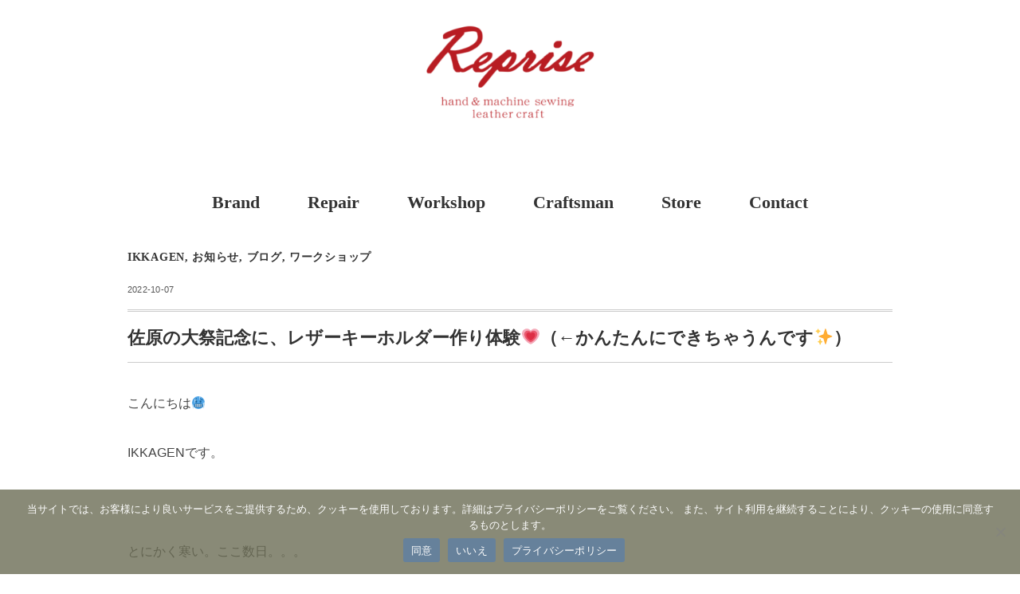

--- FILE ---
content_type: text/html; charset=UTF-8
request_url: https://reprise-hmslc.jp/sawarataisaikeyholder/
body_size: 12038
content:
<!DOCTYPE html>
<html lang="ja">
<head>
<meta charset="UTF-8" />
<meta name="viewport" content="width=device-width, initial-scale=1.0">
<link rel="stylesheet" href="https://reprise-hmslc.jp/wp-content/themes/minimalcafe/responsive.css?ze84ofnscdjpt6xm3vw0a5bhl21uqy7rgk9i" type="text/css" media="screen, print" />
<link rel="stylesheet" href="https://reprise-hmslc.jp/wp-content/themes/Reprise/style.css?rx5jmfe7l1vtk3c9uh0i2zqod4sbp6yn8agw" type="text/css" media="screen, print" />
<!-- Font Awesome -->
<script src="https://kit.fontawesome.com/6cd0ae2175.js" crossorigin="anonymous"></script>
<!-- 自動リンクを無効にする -->
  <meta name="format-detection" content="telephone=no">
<!-- Global site tag (gtag.js) - Google Analytics -->
<script async src="https://www.googletagmanager.com/gtag/js?id=G-LGGKZMD1BE"></script>
<script>
  window.dataLayer = window.dataLayer || [];
  function gtag(){dataLayer.push(arguments);}
  gtag('js', new Date());

  gtag('config', 'G-KJQ1B6SD92');
</script>


<title>佐原の大祭記念に、レザーキーホルダー作り体験&#x1f497;（←かんたんにできちゃうんです&#x2728;） | Reprise | リプリーズ | 革製品製造販売・修理</title>
<meta name='robots' content='max-image-preview:large' />
<link rel='dns-prefetch' href='//ajax.googleapis.com' />
<link rel="alternate" type="application/rss+xml" title="Reprise | リプリーズ | 革製品製造販売・修理 &raquo; フィード" href="https://reprise-hmslc.jp/feed/" />
<link rel="alternate" type="application/rss+xml" title="Reprise | リプリーズ | 革製品製造販売・修理 &raquo; コメントフィード" href="https://reprise-hmslc.jp/comments/feed/" />
<link rel="alternate" type="application/rss+xml" title="Reprise | リプリーズ | 革製品製造販売・修理 &raquo; 佐原の大祭記念に、レザーキーホルダー作り体験&#x1f497;（←かんたんにできちゃうんです&#x2728;） のコメントのフィード" href="https://reprise-hmslc.jp/sawarataisaikeyholder/feed/" />

<!-- SEO SIMPLE PACK 3.6.2 -->
<meta name="description" content="こんにちは&#x1f976; IKKAGENです。 　 とにかく寒い。ここ数日。。。 いきなり「11月や12月位の寒さです」なんてお天気予報で言ってるもんですから、 「いやー、流石にそれは無いよー」って思ってたら、やっぱり寒かったですね。">
<link rel="canonical" href="https://reprise-hmslc.jp/sawarataisaikeyholder/">
<meta property="og:locale" content="ja_JP">
<meta property="og:type" content="article">
<meta property="og:image" content="https://reprise-hmslc.jp/wp-content/uploads/2022/10/2717C198-0FC4-45BF-A78D-E6A0146C5177.jpeg">
<meta property="og:title" content="佐原の大祭記念に、レザーキーホルダー作り体験&#x1f497;（←かんたんにできちゃうんです&#x2728;） | Reprise | リプリーズ | 革製品製造販売・修理">
<meta property="og:description" content="こんにちは&#x1f976; IKKAGENです。 　 とにかく寒い。ここ数日。。。 いきなり「11月や12月位の寒さです」なんてお天気予報で言ってるもんですから、 「いやー、流石にそれは無いよー」って思ってたら、やっぱり寒かったですね。">
<meta property="og:url" content="https://reprise-hmslc.jp/sawarataisaikeyholder/">
<meta property="og:site_name" content="Reprise | リプリーズ | 革製品製造販売・修理">
<meta name="twitter:card" content="summary_large_image">
<!-- / SEO SIMPLE PACK -->

<script type="text/javascript">
/* <![CDATA[ */
window._wpemojiSettings = {"baseUrl":"https:\/\/s.w.org\/images\/core\/emoji\/14.0.0\/72x72\/","ext":".png","svgUrl":"https:\/\/s.w.org\/images\/core\/emoji\/14.0.0\/svg\/","svgExt":".svg","source":{"concatemoji":"https:\/\/reprise-hmslc.jp\/wp-includes\/js\/wp-emoji-release.min.js?ver=6.4.7"}};
/*! This file is auto-generated */
!function(i,n){var o,s,e;function c(e){try{var t={supportTests:e,timestamp:(new Date).valueOf()};sessionStorage.setItem(o,JSON.stringify(t))}catch(e){}}function p(e,t,n){e.clearRect(0,0,e.canvas.width,e.canvas.height),e.fillText(t,0,0);var t=new Uint32Array(e.getImageData(0,0,e.canvas.width,e.canvas.height).data),r=(e.clearRect(0,0,e.canvas.width,e.canvas.height),e.fillText(n,0,0),new Uint32Array(e.getImageData(0,0,e.canvas.width,e.canvas.height).data));return t.every(function(e,t){return e===r[t]})}function u(e,t,n){switch(t){case"flag":return n(e,"\ud83c\udff3\ufe0f\u200d\u26a7\ufe0f","\ud83c\udff3\ufe0f\u200b\u26a7\ufe0f")?!1:!n(e,"\ud83c\uddfa\ud83c\uddf3","\ud83c\uddfa\u200b\ud83c\uddf3")&&!n(e,"\ud83c\udff4\udb40\udc67\udb40\udc62\udb40\udc65\udb40\udc6e\udb40\udc67\udb40\udc7f","\ud83c\udff4\u200b\udb40\udc67\u200b\udb40\udc62\u200b\udb40\udc65\u200b\udb40\udc6e\u200b\udb40\udc67\u200b\udb40\udc7f");case"emoji":return!n(e,"\ud83e\udef1\ud83c\udffb\u200d\ud83e\udef2\ud83c\udfff","\ud83e\udef1\ud83c\udffb\u200b\ud83e\udef2\ud83c\udfff")}return!1}function f(e,t,n){var r="undefined"!=typeof WorkerGlobalScope&&self instanceof WorkerGlobalScope?new OffscreenCanvas(300,150):i.createElement("canvas"),a=r.getContext("2d",{willReadFrequently:!0}),o=(a.textBaseline="top",a.font="600 32px Arial",{});return e.forEach(function(e){o[e]=t(a,e,n)}),o}function t(e){var t=i.createElement("script");t.src=e,t.defer=!0,i.head.appendChild(t)}"undefined"!=typeof Promise&&(o="wpEmojiSettingsSupports",s=["flag","emoji"],n.supports={everything:!0,everythingExceptFlag:!0},e=new Promise(function(e){i.addEventListener("DOMContentLoaded",e,{once:!0})}),new Promise(function(t){var n=function(){try{var e=JSON.parse(sessionStorage.getItem(o));if("object"==typeof e&&"number"==typeof e.timestamp&&(new Date).valueOf()<e.timestamp+604800&&"object"==typeof e.supportTests)return e.supportTests}catch(e){}return null}();if(!n){if("undefined"!=typeof Worker&&"undefined"!=typeof OffscreenCanvas&&"undefined"!=typeof URL&&URL.createObjectURL&&"undefined"!=typeof Blob)try{var e="postMessage("+f.toString()+"("+[JSON.stringify(s),u.toString(),p.toString()].join(",")+"));",r=new Blob([e],{type:"text/javascript"}),a=new Worker(URL.createObjectURL(r),{name:"wpTestEmojiSupports"});return void(a.onmessage=function(e){c(n=e.data),a.terminate(),t(n)})}catch(e){}c(n=f(s,u,p))}t(n)}).then(function(e){for(var t in e)n.supports[t]=e[t],n.supports.everything=n.supports.everything&&n.supports[t],"flag"!==t&&(n.supports.everythingExceptFlag=n.supports.everythingExceptFlag&&n.supports[t]);n.supports.everythingExceptFlag=n.supports.everythingExceptFlag&&!n.supports.flag,n.DOMReady=!1,n.readyCallback=function(){n.DOMReady=!0}}).then(function(){return e}).then(function(){var e;n.supports.everything||(n.readyCallback(),(e=n.source||{}).concatemoji?t(e.concatemoji):e.wpemoji&&e.twemoji&&(t(e.twemoji),t(e.wpemoji)))}))}((window,document),window._wpemojiSettings);
/* ]]> */
</script>
<link rel='stylesheet' id='sbi_styles-css' href='https://reprise-hmslc.jp/wp-content/plugins/instagram-feed/css/sbi-styles.min.css?ver=6.10.0' type='text/css' media='all' />
<style id='wp-emoji-styles-inline-css' type='text/css'>

	img.wp-smiley, img.emoji {
		display: inline !important;
		border: none !important;
		box-shadow: none !important;
		height: 1em !important;
		width: 1em !important;
		margin: 0 0.07em !important;
		vertical-align: -0.1em !important;
		background: none !important;
		padding: 0 !important;
	}
</style>
<link rel='stylesheet' id='wp-block-library-css' href='https://reprise-hmslc.jp/wp-includes/css/dist/block-library/style.min.css?ver=6.4.7' type='text/css' media='all' />
<style id='classic-theme-styles-inline-css' type='text/css'>
/*! This file is auto-generated */
.wp-block-button__link{color:#fff;background-color:#32373c;border-radius:9999px;box-shadow:none;text-decoration:none;padding:calc(.667em + 2px) calc(1.333em + 2px);font-size:1.125em}.wp-block-file__button{background:#32373c;color:#fff;text-decoration:none}
</style>
<style id='global-styles-inline-css' type='text/css'>
body{--wp--preset--color--black: #000000;--wp--preset--color--cyan-bluish-gray: #abb8c3;--wp--preset--color--white: #ffffff;--wp--preset--color--pale-pink: #f78da7;--wp--preset--color--vivid-red: #cf2e2e;--wp--preset--color--luminous-vivid-orange: #ff6900;--wp--preset--color--luminous-vivid-amber: #fcb900;--wp--preset--color--light-green-cyan: #7bdcb5;--wp--preset--color--vivid-green-cyan: #00d084;--wp--preset--color--pale-cyan-blue: #8ed1fc;--wp--preset--color--vivid-cyan-blue: #0693e3;--wp--preset--color--vivid-purple: #9b51e0;--wp--preset--gradient--vivid-cyan-blue-to-vivid-purple: linear-gradient(135deg,rgba(6,147,227,1) 0%,rgb(155,81,224) 100%);--wp--preset--gradient--light-green-cyan-to-vivid-green-cyan: linear-gradient(135deg,rgb(122,220,180) 0%,rgb(0,208,130) 100%);--wp--preset--gradient--luminous-vivid-amber-to-luminous-vivid-orange: linear-gradient(135deg,rgba(252,185,0,1) 0%,rgba(255,105,0,1) 100%);--wp--preset--gradient--luminous-vivid-orange-to-vivid-red: linear-gradient(135deg,rgba(255,105,0,1) 0%,rgb(207,46,46) 100%);--wp--preset--gradient--very-light-gray-to-cyan-bluish-gray: linear-gradient(135deg,rgb(238,238,238) 0%,rgb(169,184,195) 100%);--wp--preset--gradient--cool-to-warm-spectrum: linear-gradient(135deg,rgb(74,234,220) 0%,rgb(151,120,209) 20%,rgb(207,42,186) 40%,rgb(238,44,130) 60%,rgb(251,105,98) 80%,rgb(254,248,76) 100%);--wp--preset--gradient--blush-light-purple: linear-gradient(135deg,rgb(255,206,236) 0%,rgb(152,150,240) 100%);--wp--preset--gradient--blush-bordeaux: linear-gradient(135deg,rgb(254,205,165) 0%,rgb(254,45,45) 50%,rgb(107,0,62) 100%);--wp--preset--gradient--luminous-dusk: linear-gradient(135deg,rgb(255,203,112) 0%,rgb(199,81,192) 50%,rgb(65,88,208) 100%);--wp--preset--gradient--pale-ocean: linear-gradient(135deg,rgb(255,245,203) 0%,rgb(182,227,212) 50%,rgb(51,167,181) 100%);--wp--preset--gradient--electric-grass: linear-gradient(135deg,rgb(202,248,128) 0%,rgb(113,206,126) 100%);--wp--preset--gradient--midnight: linear-gradient(135deg,rgb(2,3,129) 0%,rgb(40,116,252) 100%);--wp--preset--font-size--small: 13px;--wp--preset--font-size--medium: 20px;--wp--preset--font-size--large: 36px;--wp--preset--font-size--x-large: 42px;--wp--preset--spacing--20: 0.44rem;--wp--preset--spacing--30: 0.67rem;--wp--preset--spacing--40: 1rem;--wp--preset--spacing--50: 1.5rem;--wp--preset--spacing--60: 2.25rem;--wp--preset--spacing--70: 3.38rem;--wp--preset--spacing--80: 5.06rem;--wp--preset--shadow--natural: 6px 6px 9px rgba(0, 0, 0, 0.2);--wp--preset--shadow--deep: 12px 12px 50px rgba(0, 0, 0, 0.4);--wp--preset--shadow--sharp: 6px 6px 0px rgba(0, 0, 0, 0.2);--wp--preset--shadow--outlined: 6px 6px 0px -3px rgba(255, 255, 255, 1), 6px 6px rgba(0, 0, 0, 1);--wp--preset--shadow--crisp: 6px 6px 0px rgba(0, 0, 0, 1);}:where(.is-layout-flex){gap: 0.5em;}:where(.is-layout-grid){gap: 0.5em;}body .is-layout-flow > .alignleft{float: left;margin-inline-start: 0;margin-inline-end: 2em;}body .is-layout-flow > .alignright{float: right;margin-inline-start: 2em;margin-inline-end: 0;}body .is-layout-flow > .aligncenter{margin-left: auto !important;margin-right: auto !important;}body .is-layout-constrained > .alignleft{float: left;margin-inline-start: 0;margin-inline-end: 2em;}body .is-layout-constrained > .alignright{float: right;margin-inline-start: 2em;margin-inline-end: 0;}body .is-layout-constrained > .aligncenter{margin-left: auto !important;margin-right: auto !important;}body .is-layout-constrained > :where(:not(.alignleft):not(.alignright):not(.alignfull)){max-width: var(--wp--style--global--content-size);margin-left: auto !important;margin-right: auto !important;}body .is-layout-constrained > .alignwide{max-width: var(--wp--style--global--wide-size);}body .is-layout-flex{display: flex;}body .is-layout-flex{flex-wrap: wrap;align-items: center;}body .is-layout-flex > *{margin: 0;}body .is-layout-grid{display: grid;}body .is-layout-grid > *{margin: 0;}:where(.wp-block-columns.is-layout-flex){gap: 2em;}:where(.wp-block-columns.is-layout-grid){gap: 2em;}:where(.wp-block-post-template.is-layout-flex){gap: 1.25em;}:where(.wp-block-post-template.is-layout-grid){gap: 1.25em;}.has-black-color{color: var(--wp--preset--color--black) !important;}.has-cyan-bluish-gray-color{color: var(--wp--preset--color--cyan-bluish-gray) !important;}.has-white-color{color: var(--wp--preset--color--white) !important;}.has-pale-pink-color{color: var(--wp--preset--color--pale-pink) !important;}.has-vivid-red-color{color: var(--wp--preset--color--vivid-red) !important;}.has-luminous-vivid-orange-color{color: var(--wp--preset--color--luminous-vivid-orange) !important;}.has-luminous-vivid-amber-color{color: var(--wp--preset--color--luminous-vivid-amber) !important;}.has-light-green-cyan-color{color: var(--wp--preset--color--light-green-cyan) !important;}.has-vivid-green-cyan-color{color: var(--wp--preset--color--vivid-green-cyan) !important;}.has-pale-cyan-blue-color{color: var(--wp--preset--color--pale-cyan-blue) !important;}.has-vivid-cyan-blue-color{color: var(--wp--preset--color--vivid-cyan-blue) !important;}.has-vivid-purple-color{color: var(--wp--preset--color--vivid-purple) !important;}.has-black-background-color{background-color: var(--wp--preset--color--black) !important;}.has-cyan-bluish-gray-background-color{background-color: var(--wp--preset--color--cyan-bluish-gray) !important;}.has-white-background-color{background-color: var(--wp--preset--color--white) !important;}.has-pale-pink-background-color{background-color: var(--wp--preset--color--pale-pink) !important;}.has-vivid-red-background-color{background-color: var(--wp--preset--color--vivid-red) !important;}.has-luminous-vivid-orange-background-color{background-color: var(--wp--preset--color--luminous-vivid-orange) !important;}.has-luminous-vivid-amber-background-color{background-color: var(--wp--preset--color--luminous-vivid-amber) !important;}.has-light-green-cyan-background-color{background-color: var(--wp--preset--color--light-green-cyan) !important;}.has-vivid-green-cyan-background-color{background-color: var(--wp--preset--color--vivid-green-cyan) !important;}.has-pale-cyan-blue-background-color{background-color: var(--wp--preset--color--pale-cyan-blue) !important;}.has-vivid-cyan-blue-background-color{background-color: var(--wp--preset--color--vivid-cyan-blue) !important;}.has-vivid-purple-background-color{background-color: var(--wp--preset--color--vivid-purple) !important;}.has-black-border-color{border-color: var(--wp--preset--color--black) !important;}.has-cyan-bluish-gray-border-color{border-color: var(--wp--preset--color--cyan-bluish-gray) !important;}.has-white-border-color{border-color: var(--wp--preset--color--white) !important;}.has-pale-pink-border-color{border-color: var(--wp--preset--color--pale-pink) !important;}.has-vivid-red-border-color{border-color: var(--wp--preset--color--vivid-red) !important;}.has-luminous-vivid-orange-border-color{border-color: var(--wp--preset--color--luminous-vivid-orange) !important;}.has-luminous-vivid-amber-border-color{border-color: var(--wp--preset--color--luminous-vivid-amber) !important;}.has-light-green-cyan-border-color{border-color: var(--wp--preset--color--light-green-cyan) !important;}.has-vivid-green-cyan-border-color{border-color: var(--wp--preset--color--vivid-green-cyan) !important;}.has-pale-cyan-blue-border-color{border-color: var(--wp--preset--color--pale-cyan-blue) !important;}.has-vivid-cyan-blue-border-color{border-color: var(--wp--preset--color--vivid-cyan-blue) !important;}.has-vivid-purple-border-color{border-color: var(--wp--preset--color--vivid-purple) !important;}.has-vivid-cyan-blue-to-vivid-purple-gradient-background{background: var(--wp--preset--gradient--vivid-cyan-blue-to-vivid-purple) !important;}.has-light-green-cyan-to-vivid-green-cyan-gradient-background{background: var(--wp--preset--gradient--light-green-cyan-to-vivid-green-cyan) !important;}.has-luminous-vivid-amber-to-luminous-vivid-orange-gradient-background{background: var(--wp--preset--gradient--luminous-vivid-amber-to-luminous-vivid-orange) !important;}.has-luminous-vivid-orange-to-vivid-red-gradient-background{background: var(--wp--preset--gradient--luminous-vivid-orange-to-vivid-red) !important;}.has-very-light-gray-to-cyan-bluish-gray-gradient-background{background: var(--wp--preset--gradient--very-light-gray-to-cyan-bluish-gray) !important;}.has-cool-to-warm-spectrum-gradient-background{background: var(--wp--preset--gradient--cool-to-warm-spectrum) !important;}.has-blush-light-purple-gradient-background{background: var(--wp--preset--gradient--blush-light-purple) !important;}.has-blush-bordeaux-gradient-background{background: var(--wp--preset--gradient--blush-bordeaux) !important;}.has-luminous-dusk-gradient-background{background: var(--wp--preset--gradient--luminous-dusk) !important;}.has-pale-ocean-gradient-background{background: var(--wp--preset--gradient--pale-ocean) !important;}.has-electric-grass-gradient-background{background: var(--wp--preset--gradient--electric-grass) !important;}.has-midnight-gradient-background{background: var(--wp--preset--gradient--midnight) !important;}.has-small-font-size{font-size: var(--wp--preset--font-size--small) !important;}.has-medium-font-size{font-size: var(--wp--preset--font-size--medium) !important;}.has-large-font-size{font-size: var(--wp--preset--font-size--large) !important;}.has-x-large-font-size{font-size: var(--wp--preset--font-size--x-large) !important;}
.wp-block-navigation a:where(:not(.wp-element-button)){color: inherit;}
:where(.wp-block-post-template.is-layout-flex){gap: 1.25em;}:where(.wp-block-post-template.is-layout-grid){gap: 1.25em;}
:where(.wp-block-columns.is-layout-flex){gap: 2em;}:where(.wp-block-columns.is-layout-grid){gap: 2em;}
.wp-block-pullquote{font-size: 1.5em;line-height: 1.6;}
</style>
<link rel='stylesheet' id='contact-form-7-css' href='https://reprise-hmslc.jp/wp-content/plugins/contact-form-7/includes/css/styles.css?ver=5.8' type='text/css' media='all' />
<link rel='stylesheet' id='cookie-notice-front-css' href='https://reprise-hmslc.jp/wp-content/plugins/cookie-notice/css/front.min.css?ver=2.5.11' type='text/css' media='all' />
<link rel='stylesheet' id='parent-style-css' href='https://reprise-hmslc.jp/wp-content/themes/minimalcafe/style.css?ver=6.4.7' type='text/css' media='all' />
<link rel='stylesheet' id='child-style-css' href='https://reprise-hmslc.jp/wp-content/themes/Reprise/style.css?ver=6.4.7' type='text/css' media='all' />
<!--n2css--><!--n2js--><script type="text/javascript" src="//ajax.googleapis.com/ajax/libs/jquery/1.7.1/jquery.min.js?ver=1.7.1" id="jquery-js"></script>
<link rel="https://api.w.org/" href="https://reprise-hmslc.jp/wp-json/" /><link rel="alternate" type="application/json" href="https://reprise-hmslc.jp/wp-json/wp/v2/posts/520" /><link rel="EditURI" type="application/rsd+xml" title="RSD" href="https://reprise-hmslc.jp/xmlrpc.php?rsd" />
<meta name="generator" content="WordPress 6.4.7" />
<link rel='shortlink' href='https://reprise-hmslc.jp/?p=520' />
<link rel="alternate" type="application/json+oembed" href="https://reprise-hmslc.jp/wp-json/oembed/1.0/embed?url=https%3A%2F%2Freprise-hmslc.jp%2Fsawarataisaikeyholder%2F" />
<link rel="alternate" type="text/xml+oembed" href="https://reprise-hmslc.jp/wp-json/oembed/1.0/embed?url=https%3A%2F%2Freprise-hmslc.jp%2Fsawarataisaikeyholder%2F&#038;format=xml" />
<link rel="icon" href="https://reprise-hmslc.jp/wp-content/uploads/2022/06/cropped-ap_ico-32x32.png" sizes="32x32" />
<link rel="icon" href="https://reprise-hmslc.jp/wp-content/uploads/2022/06/cropped-ap_ico-192x192.png" sizes="192x192" />
<link rel="apple-touch-icon" href="https://reprise-hmslc.jp/wp-content/uploads/2022/06/cropped-ap_ico-180x180.png" />
<meta name="msapplication-TileImage" content="https://reprise-hmslc.jp/wp-content/uploads/2022/06/cropped-ap_ico-270x270.png" />
</head>

<body class="post-template-default single single-post postid-520 single-format-standard wp-embed-responsive cookies-not-set">

<!-- ヘッダー -->
<header id="header">

<!-- ヘッダー中身 -->    
<div class="header-inner">

<!-- ロゴ -->
<!-- トップページ以外 -->
<div class="logo">
<a href="https://reprise-hmslc.jp/" title="Reprise | リプリーズ | 革製品製造販売・修理">
<div id="media_image-2" class="widget widget_media_image"><a href="https://reprise-hmslc.jp/"><img width="300" height="150" src="https://reprise-hmslc.jp/wp-content/uploads/2024/03/logo_s-300x150.png" class="image wp-image-2252  attachment-medium size-medium" alt="" style="max-width: 100%; height: auto;" decoding="async" srcset="https://reprise-hmslc.jp/wp-content/uploads/2024/03/logo_s-300x150.png 300w, https://reprise-hmslc.jp/wp-content/uploads/2024/03/logo_s.png 400w" sizes="(max-width: 300px) 100vw, 300px" /></a></div></a>
</div>
<!-- / ロゴ -->

</div>    
<!-- / ヘッダー中身 -->    

</header>
<!-- / ヘッダー -->  
<div class="clear"></div>

<!-- トップナビゲーション -->
<nav id="nav" class="main-navigation  mincho" role="navigation">
<div class="menu-%e3%82%b0%e3%83%ad%e3%83%bc%e3%83%90%e3%83%ab%e3%83%a1%e3%83%8b%e3%83%a5%e3%83%bc-container"><ul id="menu-%e3%82%b0%e3%83%ad%e3%83%bc%e3%83%90%e3%83%ab%e3%83%a1%e3%83%8b%e3%83%a5%e3%83%bc" class="nav-menu"><li id="menu-item-18" class="menu-item menu-item-type-custom menu-item-object-custom menu-item-home menu-item-18"><a href="https://reprise-hmslc.jp/#Brand">Brand</a></li>
<li id="menu-item-15" class="menu-item menu-item-type-custom menu-item-object-custom menu-item-home menu-item-15"><a href="https://reprise-hmslc.jp/#Repair">Repair</a></li>
<li id="menu-item-16" class="menu-item menu-item-type-custom menu-item-object-custom menu-item-home menu-item-16"><a href="https://reprise-hmslc.jp/#Workshop">Workshop</a></li>
<li id="menu-item-2254" class="menu-item menu-item-type-custom menu-item-object-custom menu-item-home menu-item-2254"><a href="https://reprise-hmslc.jp/#Craftsman">Craftsman</a></li>
<li id="menu-item-2255" class="menu-item menu-item-type-custom menu-item-object-custom menu-item-home menu-item-2255"><a href="https://reprise-hmslc.jp/#Store">Store</a></li>
<li id="menu-item-2256" class="menu-item menu-item-type-custom menu-item-object-custom menu-item-home menu-item-2256"><a href="https://reprise-hmslc.jp/#Contact">Contact</a></li>
</ul></div></nav>

<!-- / トップナビゲーション -->
<div class="clear"></div>  
<!-- 全体warapper -->
<div class="wrapper">

<!-- メインwrap -->
<div id="main">


<!-- コンテンツブロック -->
<div class="row">

<!-- ページタイトル -->
<div class="pagetitle-single  mincho"><a href="https://reprise-hmslc.jp/category/ikkagen/" rel="category tag">IKKAGEN</a>, <a href="https://reprise-hmslc.jp/category/news/" rel="category tag">お知らせ</a>, <a href="https://reprise-hmslc.jp/category/blog/" rel="category tag">ブログ</a>, <a href="https://reprise-hmslc.jp/category/%e3%83%af%e3%83%bc%e3%82%af%e3%82%b7%e3%83%a7%e3%83%83%e3%83%97/" rel="category tag">ワークショップ</a></div>
<!-- / ページタイトル -->

<!-- 投稿 -->

<div class="pagedate">2022-10-07</div>

<h1 class="blog-title">佐原の大祭記念に、レザーキーホルダー作り体験&#x1f497;（←かんたんにできちゃうんです&#x2728;）</h1>

<div class="single-contents">

<p>こんにちは&#x1f976;</p>



<p>IKKAGENです。</p>



<p>　</p>



<p>とにかく寒い。ここ数日。。。</p>



<p>いきなり「11月や12月位の寒さです」なんてお天気予報で言ってるもんですから、</p>



<p>「いやー、流石にそれは無いよー」って思ってたら、やっぱり寒かったですね。</p>



<p>めちゃくちゃ寒くて、家ではヒーターが出てきました&#x1f525;</p>



<p>みなさんも、こんなにいきなり寒くなると色々調整が大変かもですが、</p>



<p>どうかゆるりとお過ごしください&#x2668;&#xfe0f;</p>



<p>　</p>



<p>さて、そんなこんなですが、</p>



<p><strong>佐原では秋の大祭が今日から始まりました！</strong></p>



<figure class="wp-block-image size-large is-resized"><img fetchpriority="high" decoding="async" src="https://reprise-hmslc.jp/wp-content/uploads/2022/10/2717C198-0FC4-45BF-A78D-E6A0146C5177-817x1024.jpeg" alt="" class="wp-image-522" width="559" height="700" srcset="https://reprise-hmslc.jp/wp-content/uploads/2022/10/2717C198-0FC4-45BF-A78D-E6A0146C5177-817x1024.jpeg 817w, https://reprise-hmslc.jp/wp-content/uploads/2022/10/2717C198-0FC4-45BF-A78D-E6A0146C5177-239x300.jpeg 239w, https://reprise-hmslc.jp/wp-content/uploads/2022/10/2717C198-0FC4-45BF-A78D-E6A0146C5177-768x962.jpeg 768w, https://reprise-hmslc.jp/wp-content/uploads/2022/10/2717C198-0FC4-45BF-A78D-E6A0146C5177-798x1000.jpeg 798w, https://reprise-hmslc.jp/wp-content/uploads/2022/10/2717C198-0FC4-45BF-A78D-E6A0146C5177.jpeg 985w" sizes="(max-width: 559px) 100vw, 559px" /></figure>



<p>秋の大祭は、諏訪神社の区域が中心なので、IKKAGENのお店の周りは山車が通ったりはしないのですが、歩いてすぐのところでは山車が通っていて、あーお祭りだなぁって感じます&#x1f917;</p>



<p>7.8.9日と3日間楽しみですね&#x2728;</p>



<p>　</p>



<p>また、IKKAGENの前は、通行止めでは無いですが、</p>



<p><span style="text-decoration: underline;">忠敬橋から町中は10時〜22時まで車が通れません&#x1f697;&#x274c;</span></p>



<figure class="wp-block-image size-large is-resized"><img decoding="async" src="https://reprise-hmslc.jp/wp-content/uploads/2022/10/965341E1-B0D2-4FCB-8E6B-663F079C7E27-982x1024.jpeg" alt="" class="wp-image-523" width="801" height="833"/></figure>



<p>駐車場などもいっぱいになってしまうかもしれないので、</p>



<p>臨時駐車場をご利用いただくなど、事前に情報をご確認いただくといいと思います&#x263a;&#xfe0f;</p>



<p>　<a href="https://www.city.katori.lg.jp/sightseeing/matsuri/introduction/aki.html">&#x27a1;︎<strong>香取市ホームページから詳細確認できます&#x263a;︎ここをクリック&#x263a;︎</strong></a></p>



<p>　</p>



<p>秋の大祭中、IKKAGENも通常営業（10:00-18:00）なので</p>



<p>お気軽にお立ち寄りくださいね&#x1f606;</p>



<p>　</p>



<p><strong>お店では、いつでも、</strong></p>



<p class="has-background has-medium-font-size" style="background-color:#f8e343"><strong>レザーキーホルダーやコースターをカンタンに作れる体験やってます&#x2692;</strong></p>



<p class="has-text-color" style="color:#0711e3"><strong>　・15分位〜できます！</strong></p>



<p class="has-text-color" style="color:#1307e3"><strong>　・文字や模様を打っていく体験です！</strong></p>



<p class="has-text-color" style="color:#1307e3"><strong>　・小さなお子さんや初めての方もオッケー&#x1f44c;</strong></p>



<p class="has-text-color" style="color:#3907e3">　<strong>・わんちゃん、ねこちゃんのお名前を入れて作るのも</strong>&#x1f44d;</p>



<p style="font-size:19px"><strong>お祭り中ちょっと時間が空いた時などにも、お気軽に体験しに来てくださいね&#x263a;&#xfe0f;</strong></p>



<p style="font-size:19px"><strong>お祭りの記念に作るのもいいですね&#x1f44d;</strong></p>



<p>お待ちしています&#x1f90e;</p>



<figure class="wp-block-image size-large"><img decoding="async" width="497" height="1024" src="https://reprise-hmslc.jp/wp-content/uploads/2022/10/64C47775-C0F1-41B9-AF93-D13F3E0FC19B-497x1024.jpeg" alt="" class="wp-image-524" srcset="https://reprise-hmslc.jp/wp-content/uploads/2022/10/64C47775-C0F1-41B9-AF93-D13F3E0FC19B-497x1024.jpeg 497w, https://reprise-hmslc.jp/wp-content/uploads/2022/10/64C47775-C0F1-41B9-AF93-D13F3E0FC19B-146x300.jpeg 146w, https://reprise-hmslc.jp/wp-content/uploads/2022/10/64C47775-C0F1-41B9-AF93-D13F3E0FC19B-485x1000.jpeg 485w, https://reprise-hmslc.jp/wp-content/uploads/2022/10/64C47775-C0F1-41B9-AF93-D13F3E0FC19B.jpeg 686w" sizes="(max-width: 497px) 100vw, 497px" /></figure>



<p>——————————————————————————————</p>



<p>IKKAGEN&nbsp;</p>



<p>千葉県香取市佐原イ3394-2</p>



<p>0478-79-7677</p>



<p>営業時間：10:00-18:00</p>



<p>定休日：火・水</p>



<p>Instagram：&nbsp;<a href="https://www.instagram.com/ikkagen_sawara/">https://www.instagram.com/ikkagen_sawara/</a></p>



<p>Online Store：&nbsp;<a href="https://ikkagensawara.stores.jp/">https://ikkagensawara.stores.jp/</a></p>



<p>オンラインストアは、&nbsp;</p>



<p>お買い物金額2万円以上で送料無料</p>



<p>——————————————————————————————</p>
</div>

<!-- 投稿が無い場合 -->
<!-- 投稿が無い場合 -->
<!-- / 投稿 -->


<!-- ウィジェットエリア（シングルページ記事下） -->
<div class="row">
<div class="singlebox">
</div>
</div>
<!-- / ウィジェットエリア（シングルページ記事下） -->

<!-- タグ -->
<div class="blog-foot">
<div class="tagcloud widget_tag_cloud"> <a href="https://reprise-hmslc.jp/tag/ikkagen/" rel="tag">IKKAGEN</a> <a href="https://reprise-hmslc.jp/tag/%e3%81%8a%e3%81%bf%e3%82%84%e3%81%92/" rel="tag">おみやげ</a> <a href="https://reprise-hmslc.jp/tag/%e3%81%8a%e5%87%ba%e3%81%8b%e3%81%91/" rel="tag">お出かけ</a> <a href="https://reprise-hmslc.jp/tag/%e3%82%8f%e3%82%93%e3%81%a1%e3%82%83%e3%82%93/" rel="tag">わんちゃん</a> <a href="https://reprise-hmslc.jp/tag/%e3%82%aa%e3%83%aa%e3%82%b8%e3%83%8a%e3%83%ab%e3%82%a2%e3%82%a4%e3%83%86%e3%83%a0/" rel="tag">オリジナルアイテム</a> <a href="https://reprise-hmslc.jp/tag/%e3%82%ab%e3%83%90%e3%83%b3%e5%b1%8b/" rel="tag">カバン屋</a> <a href="https://reprise-hmslc.jp/tag/%e3%82%ab%e3%83%b3%e3%82%bf%e3%83%b3/" rel="tag">カンタン</a> <a href="https://reprise-hmslc.jp/tag/%e3%82%ad%e3%83%bc%e3%83%9b%e3%83%ab%e3%83%80%e3%83%bc/" rel="tag">キーホルダー</a> <a href="https://reprise-hmslc.jp/tag/%e3%82%b3%e3%83%bc%e3%82%b9%e3%82%bf%e3%83%bc/" rel="tag">コースター</a> <a href="https://reprise-hmslc.jp/tag/%e3%83%90%e3%83%83%e3%82%b0/" rel="tag">バッグ</a> <a href="https://reprise-hmslc.jp/tag/%e3%83%97%e3%83%ac%e3%82%bc%e3%83%b3%e3%83%88/" rel="tag">プレゼント</a> <a href="https://reprise-hmslc.jp/tag/%e3%83%9a%e3%83%83%e3%83%88/" rel="tag">ペット</a> <a href="https://reprise-hmslc.jp/tag/%e3%83%ac%e3%82%b6%e3%83%bc%e3%82%af%e3%83%a9%e3%83%95%e3%83%88/" rel="tag">レザークラフト</a> <a href="https://reprise-hmslc.jp/tag/%e3%83%ac%e3%82%b6%e3%83%bc%e3%82%af%e3%83%a9%e3%83%95%e3%83%88%e4%bd%93%e9%a8%93/" rel="tag">レザークラフト体験</a> <a href="https://reprise-hmslc.jp/tag/%e3%83%ac%e3%82%b6%e3%83%bc%e3%82%af%e3%83%a9%e3%83%95%e3%83%88%e7%b0%a1%e5%8d%98/" rel="tag">レザークラフト簡単</a> <a href="https://reprise-hmslc.jp/tag/%e3%83%ac%e3%82%b6%e3%83%bc%e3%83%90%e3%83%83%e3%82%b0/" rel="tag">レザーバッグ</a> <a href="https://reprise-hmslc.jp/tag/%e3%83%af%e3%83%bc%e3%82%af%e3%82%b7%e3%83%a7%e3%83%83%e3%83%97/" rel="tag">ワークショップ</a> <a href="https://reprise-hmslc.jp/tag/%e4%bd%90%e5%8e%9f/" rel="tag">佐原</a> <a href="https://reprise-hmslc.jp/tag/%e4%bd%90%e5%8e%9f%e3%81%ae%e3%81%8b%e3%81%b0%e3%82%93%e5%b1%8b/" rel="tag">佐原のかばん屋</a> <a href="https://reprise-hmslc.jp/tag/%e4%bd%90%e5%8e%9f%e3%81%ae%e5%a4%a7%e7%a5%ad/" rel="tag">佐原の大祭</a> <a href="https://reprise-hmslc.jp/tag/%e4%bd%90%e5%8e%9f%e3%81%ae%e5%a4%a7%e7%a5%ad%e7%a7%8b%e7%a5%ad%e3%82%8a/" rel="tag">佐原の大祭秋祭り</a> <a href="https://reprise-hmslc.jp/tag/%e4%bd%90%e5%8e%9f%e5%9c%9f%e7%94%a3/" rel="tag">佐原土産</a> <a href="https://reprise-hmslc.jp/tag/%e4%bd%90%e5%8e%9f%e8%a6%b3%e5%85%89/" rel="tag">佐原観光</a> <a href="https://reprise-hmslc.jp/tag/%e5%8d%83%e8%91%89%e7%9c%8c%e9%a6%99%e5%8f%96%e5%b8%82%e4%bd%90%e5%8e%9f/" rel="tag">千葉県香取市佐原</a> <a href="https://reprise-hmslc.jp/tag/%e5%af%92%e3%81%84/" rel="tag">寒い</a> <a href="https://reprise-hmslc.jp/tag/%e5%b8%86%e5%b8%83%e3%83%90%e3%83%83%e3%82%b0/" rel="tag">帆布バッグ</a> <a href="https://reprise-hmslc.jp/tag/%e6%97%85%e8%a1%8c/" rel="tag">旅行</a> <a href="https://reprise-hmslc.jp/tag/%e7%8c%ab%e3%81%a1%e3%82%83%e3%82%93/" rel="tag">猫ちゃん</a> <a href="https://reprise-hmslc.jp/tag/%e8%81%b7%e4%ba%ba/" rel="tag">職人</a> <a href="https://reprise-hmslc.jp/tag/%e8%a8%98%e5%bf%b5/" rel="tag">記念</a> <a href="https://reprise-hmslc.jp/tag/%e8%b2%a1%e5%b8%83/" rel="tag">財布</a></div>
</div>
<!-- / タグ -->

<!-- パンくずリスト -->
<div class="breadcrumb">
<div itemscope itemtype="//schema.org/BreadcrumbList">
<ol>
<li itemscope itemprop="itemListElement" itemtype="//schema.org/ListItem">
<a itemprop="item" href="https://reprise-hmslc.jp/">
<span itemprop="name">Home</span></a>
<meta itemprop="position" content="1" />
</li>
›
<li itemscope itemprop="itemListElement" itemtype="//schema.org/ListItem">
<a itemprop="item" href="https://reprise-hmslc.jp/category/ikkagen/">
<span itemprop="name">IKKAGEN</span></a>
<meta itemprop="position" content="2" />
</li>
›
<li itemscope itemprop="itemListElement" itemtype="//schema.org/ListItem">
<span itemprop="name"><a itemprop="item" href="https://reprise-hmslc.jp/sawarataisaikeyholder/">佐原の大祭記念に、レザーキーホルダー作り体験&#x1f497;（←かんたんにできちゃうんです&#x2728;）</a></span>
<meta itemprop="position" content="3" />
</li>
</ol>
</div>
</div>
<!-- / パンくずリスト -->


<!-- ウィジェットエリア（シングルページCTA） -->
<div class="row">
<div class="singlebox">
</div>
</div>
<!-- / ウィジェットエリア（シングルページCTA） -->


<!-- 関連記事 -->
<div class="similar-head  mincho">関連記事</div>
<div class="similar">
<ul>
    <li><table class="similar-text"><tr><th><a href="https://reprise-hmslc.jp/%e3%81%82%e3%81%a8%e5%b0%91%e3%81%97%e3%81%a7/"><img width="420" height="280" src="https://reprise-hmslc.jp/wp-content/uploads/2023/10/F26B404F-B84A-46B5-A1A0-4BB3A91CFBA0-768x512.png" class="attachment-420x280 size-420x280 wp-post-image" alt="" decoding="async" loading="lazy" /></a></th>
<td><a href="https://reprise-hmslc.jp/%e3%81%82%e3%81%a8%e5%b0%91%e3%81%97%e3%81%a7/" title="あと少しで&#x1f60a;"> あと少しで&#x1f60a;</a></td></tr></table></li>
<li><table class="similar-text"><tr><th><a href="https://reprise-hmslc.jp/%e3%82%aa%e3%83%aa%e3%82%b8%e3%83%8a%e3%83%ab%e3%83%ac%e3%82%b6%e3%83%bc%e3%83%90%e3%83%83%e3%82%b0/"><img width="420" height="280" src="https://reprise-hmslc.jp/wp-content/uploads/2022/12/5CAC8078-C536-41F8-999B-223465F86CAC-768x512.jpeg" class="attachment-420x280 size-420x280 wp-post-image" alt="" decoding="async" loading="lazy" /></a></th>
<td><a href="https://reprise-hmslc.jp/%e3%82%aa%e3%83%aa%e3%82%b8%e3%83%8a%e3%83%ab%e3%83%ac%e3%82%b6%e3%83%bc%e3%83%90%e3%83%83%e3%82%b0/" title="オリジナルレザーバッグ"> オリジナルレザーバッグ</a></td></tr></table></li>
<li><table class="similar-text"><tr><th><a href="https://reprise-hmslc.jp/%e4%bd%90%e5%8e%9f%e3%81%ae%e5%a4%a7%e7%a5%ad-%e7%a7%8b%e7%a5%ad%e3%82%8a-%e5%a7%8b%e3%81%be%e3%82%8a%e3%81%be%e3%81%97%e3%81%9f/"><img width="420" height="280" src="https://reprise-hmslc.jp/wp-content/uploads/2023/10/9DCC3242-9DA3-4A7F-ADBD-8763A9DCE044-768x512.jpeg" class="attachment-420x280 size-420x280 wp-post-image" alt="" decoding="async" loading="lazy" /></a></th>
<td><a href="https://reprise-hmslc.jp/%e4%bd%90%e5%8e%9f%e3%81%ae%e5%a4%a7%e7%a5%ad-%e7%a7%8b%e7%a5%ad%e3%82%8a-%e5%a7%8b%e3%81%be%e3%82%8a%e3%81%be%e3%81%97%e3%81%9f/" title="佐原の大祭 秋祭り 始まりました&#x1f60a;"> 佐原の大祭 秋祭り 始まりました&#x1f60a;</a></td></tr></table></li>
<li><table class="similar-text"><tr><th><a href="https://reprise-hmslc.jp/5-27-28%e3%81%af%e5%b0%8f%e9%87%8e%e5%b7%9d%e3%81%a7%e3%82%a4%e3%83%ab%e3%83%9f%e3%83%8d%e3%83%bc%e3%82%b7%e3%83%a7%e3%83%b3%e3%82%84%e3%82%ad%e3%83%83%e3%83%81%e3%83%b3%e3%82%ab%e3%83%bc%e3%81%aa/"><img src="https://reprise-hmslc.jp/wp-content/themes/minimalcafe/images/noimage-960x640.jpg" /></a></th>
<td><a href="https://reprise-hmslc.jp/5-27-28%e3%81%af%e5%b0%8f%e9%87%8e%e5%b7%9d%e3%81%a7%e3%82%a4%e3%83%ab%e3%83%9f%e3%83%8d%e3%83%bc%e3%82%b7%e3%83%a7%e3%83%b3%e3%82%84%e3%82%ad%e3%83%83%e3%83%81%e3%83%b3%e3%82%ab%e3%83%bc%e3%81%aa/" title="5/27-28は小野川でイルミネーションやキッチンカーなどなど出ます&#x1f57a;&#x1f31f;"> 5/27-28は小野川でイルミネーションやキッチンカーなどなど出ます&#x1f57a;&#x1f31f;</a></td></tr></table></li>
<li><table class="similar-text"><tr><th><a href="https://reprise-hmslc.jp/%e4%bd%90%e5%8e%9f%e6%a1%9c%e3%82%81%e3%81%90%e3%82%8a/"><img src="https://reprise-hmslc.jp/wp-content/themes/minimalcafe/images/noimage-960x640.jpg" /></a></th>
<td><a href="https://reprise-hmslc.jp/%e4%bd%90%e5%8e%9f%e6%a1%9c%e3%82%81%e3%81%90%e3%82%8a/" title="佐原桜めぐり&#x1f338;"> 佐原桜めぐり&#x1f338;</a></td></tr></table></li>
</ul>
</div>
<!-- / 関連記事 -->




<!-- ページャー -->
<div id="next">
<ul class="block-two">
<li class="next-left"><a href="https://reprise-hmslc.jp/%e6%96%b0%e5%95%86%e5%93%81/" rel="prev">新商品&#038;再入荷&#x2728;</a></li>
<li class="next-right"><a href="https://reprise-hmslc.jp/%e7%a5%ad%e3%82%8a%e3%81%8c%e7%b5%82%e3%82%8f%e3%81%a3%e3%81%9f%e3%81%91%e3%81%a9%e3%80%81%e6%9d%a5%e6%9c%88%e3%82%82%e6%a5%bd%e3%81%97%e3%81%bf%e3%81%aa%e3%81%93%e3%81%a8%e3%81%8c/" rel="next">祭りが終わったけど、来月も楽しみなことが&#x1f493;</a></li>
</ul>
</div>
<!-- / ページャー -->


<!-- コメントエリア -->



<!-- / コメントエリア -->


<!-- ウィジェットエリア（シングルページ最下部） -->
<div class="row">
<div class="singlebox">
</div>
</div>
<!-- / ウィジェットエリア（シングルページ最下部） -->


</div>
<!-- / コンテンツブロック -->


</div>
<!-- / メインwrap -->

</div>
<!-- / 全体wrapper -->

<!-- フッターエリア -->
<footer id="footer">

<!-- フッターコンテンツ -->
<div class="footer-inner">

<!-- ウィジェットエリア（フッター２列枠） -->
<div class="row">
<article class="half">
<div class="footerbox">
</div>
</article>
<article class="half">
<div class="footerbox">
</div>
</article>
</div>
<!-- / ウィジェットエリア（フッター２列枠） -->
<div class="clear"></div>


</div>
<!-- / フッターコンテンツ -->

<!-- コピーライト表示 -->
<div id="copyright">
© <a href="https://reprise-hmslc.jp/">Reprise | リプリーズ | 革製品製造販売・修理</a>. 
</div>
<!-- /コピーライト表示 -->

</footer>
<!-- / フッターエリア -->

<!-- Instagram Feed JS -->
<script type="text/javascript">
var sbiajaxurl = "https://reprise-hmslc.jp/wp-admin/admin-ajax.php";
</script>
<script type="text/javascript" src="https://reprise-hmslc.jp/wp-includes/js/comment-reply.min.js?ver=6.4.7" id="comment-reply-js" async="async" data-wp-strategy="async"></script>
<script type="text/javascript" src="https://reprise-hmslc.jp/wp-content/plugins/contact-form-7/includes/swv/js/index.js?ver=5.8" id="swv-js"></script>
<script type="text/javascript" id="contact-form-7-js-extra">
/* <![CDATA[ */
var wpcf7 = {"api":{"root":"https:\/\/reprise-hmslc.jp\/wp-json\/","namespace":"contact-form-7\/v1"}};
/* ]]> */
</script>
<script type="text/javascript" src="https://reprise-hmslc.jp/wp-content/plugins/contact-form-7/includes/js/index.js?ver=5.8" id="contact-form-7-js"></script>
<script type="text/javascript" id="cookie-notice-front-js-before">
/* <![CDATA[ */
var cnArgs = {"ajaxUrl":"https:\/\/reprise-hmslc.jp\/wp-admin\/admin-ajax.php","nonce":"9c71725f68","hideEffect":"fade","position":"bottom","onScroll":true,"onScrollOffset":1000,"onClick":false,"cookieName":"cookie_notice_accepted","cookieTime":2592000,"cookieTimeRejected":2592000,"globalCookie":false,"redirection":false,"cache":false,"revokeCookies":false,"revokeCookiesOpt":"automatic"};
/* ]]> */
</script>
<script type="text/javascript" src="https://reprise-hmslc.jp/wp-content/plugins/cookie-notice/js/front.min.js?ver=2.5.11" id="cookie-notice-front-js"></script>
<script type="text/javascript" src="https://www.google.com/recaptcha/api.js?render=6LfXxkogAAAAAPY9M1eSkLIQtIit_uKLXJvT6LbJ&amp;ver=3.0" id="google-recaptcha-js"></script>
<script type="text/javascript" src="https://reprise-hmslc.jp/wp-includes/js/dist/vendor/wp-polyfill-inert.min.js?ver=3.1.2" id="wp-polyfill-inert-js"></script>
<script type="text/javascript" src="https://reprise-hmslc.jp/wp-includes/js/dist/vendor/regenerator-runtime.min.js?ver=0.14.0" id="regenerator-runtime-js"></script>
<script type="text/javascript" src="https://reprise-hmslc.jp/wp-includes/js/dist/vendor/wp-polyfill.min.js?ver=3.15.0" id="wp-polyfill-js"></script>
<script type="text/javascript" id="wpcf7-recaptcha-js-extra">
/* <![CDATA[ */
var wpcf7_recaptcha = {"sitekey":"6LfXxkogAAAAAPY9M1eSkLIQtIit_uKLXJvT6LbJ","actions":{"homepage":"homepage","contactform":"contactform"}};
/* ]]> */
</script>
<script type="text/javascript" src="https://reprise-hmslc.jp/wp-content/plugins/contact-form-7/modules/recaptcha/index.js?ver=5.8" id="wpcf7-recaptcha-js"></script>

		<!-- Cookie Notice plugin v2.5.11 by Hu-manity.co https://hu-manity.co/ -->
		<div id="cookie-notice" role="dialog" class="cookie-notice-hidden cookie-revoke-hidden cn-position-bottom" aria-label="Cookie Notice" style="background-color: rgba(108,109,85,0.8);"><div class="cookie-notice-container" style="color: #fff"><span id="cn-notice-text" class="cn-text-container">当サイトでは、お客様により良いサービスをご提供するため、クッキーを使用しております。詳細はプライバシーポリシーをご覧ください。
また、サイト利用を継続することにより、クッキーの使用に同意するものとします。</span><span id="cn-notice-buttons" class="cn-buttons-container"><button id="cn-accept-cookie" data-cookie-set="accept" class="cn-set-cookie cn-button" aria-label="同意" style="background-color: #66819b">同意</button><button id="cn-refuse-cookie" data-cookie-set="refuse" class="cn-set-cookie cn-button" aria-label="いいえ" style="background-color: #66819b">いいえ</button><button data-link-url="https://reprise-hmslc.jp/privacy-policy/" data-link-target="_blank" id="cn-more-info" class="cn-more-info cn-button" aria-label="プライバシーポリシー" style="background-color: #66819b">プライバシーポリシー</button></span><button type="button" id="cn-close-notice" data-cookie-set="accept" class="cn-close-icon" aria-label="いいえ"></button></div>
			
		</div>
		<!-- / Cookie Notice plugin -->

<!-- スマホ用ハンバーガーメニュー -->
<script type="text/javascript">
jQuery(document).ready(function(){
 jQuery(".hamburger").click(function () {
  jQuery("#nav").slideToggle();
 });
});
</script>

<div class="toggle">
<div class="hamburger hamburger--spin">
<div class="hamburger-box"><div class="hamburger-inner"></div></div>
</div>
</div>
<!-- / スマホ用ハンバーガーメニュー -->

<!-- ハンバーガーメニュー-->
<script>
var forEach=function(t,o,r){if("[object Object]"===Object.prototype.toString.call(t))for(var c in t)Object.prototype.hasOwnProperty.call(t,c)&&o.call(r,t[c],c,t);else for(var e=0,l=t.length;l>e;e++)o.call(r,t[e],e,t)};
 
var hamburgers = document.querySelectorAll(".hamburger");
if (hamburgers.length > 0) {
  forEach(hamburgers, function(hamburger) {
    hamburger.addEventListener("click", function() {
      this.classList.toggle("is-active");
    }, false);
  });
}
</script>
<!-- / ハンバーガーメニュー-->

<!-- doubleTapToGo Js -->
<!-- / doubleTapToGo Js -->

<!-- トップに戻る -->
<script type="text/javascript" src="https://reprise-hmslc.jp/wp-content/themes/minimalcafe/jquery/scrolltopcontrol.js"></script>
<!-- / トップに戻る -->

</body>
</html>

--- FILE ---
content_type: text/html; charset=utf-8
request_url: https://www.google.com/recaptcha/api2/anchor?ar=1&k=6LfXxkogAAAAAPY9M1eSkLIQtIit_uKLXJvT6LbJ&co=aHR0cHM6Ly9yZXByaXNlLWhtc2xjLmpwOjQ0Mw..&hl=en&v=PoyoqOPhxBO7pBk68S4YbpHZ&size=invisible&anchor-ms=20000&execute-ms=30000&cb=6xpf9qn8bkgw
body_size: 48636
content:
<!DOCTYPE HTML><html dir="ltr" lang="en"><head><meta http-equiv="Content-Type" content="text/html; charset=UTF-8">
<meta http-equiv="X-UA-Compatible" content="IE=edge">
<title>reCAPTCHA</title>
<style type="text/css">
/* cyrillic-ext */
@font-face {
  font-family: 'Roboto';
  font-style: normal;
  font-weight: 400;
  font-stretch: 100%;
  src: url(//fonts.gstatic.com/s/roboto/v48/KFO7CnqEu92Fr1ME7kSn66aGLdTylUAMa3GUBHMdazTgWw.woff2) format('woff2');
  unicode-range: U+0460-052F, U+1C80-1C8A, U+20B4, U+2DE0-2DFF, U+A640-A69F, U+FE2E-FE2F;
}
/* cyrillic */
@font-face {
  font-family: 'Roboto';
  font-style: normal;
  font-weight: 400;
  font-stretch: 100%;
  src: url(//fonts.gstatic.com/s/roboto/v48/KFO7CnqEu92Fr1ME7kSn66aGLdTylUAMa3iUBHMdazTgWw.woff2) format('woff2');
  unicode-range: U+0301, U+0400-045F, U+0490-0491, U+04B0-04B1, U+2116;
}
/* greek-ext */
@font-face {
  font-family: 'Roboto';
  font-style: normal;
  font-weight: 400;
  font-stretch: 100%;
  src: url(//fonts.gstatic.com/s/roboto/v48/KFO7CnqEu92Fr1ME7kSn66aGLdTylUAMa3CUBHMdazTgWw.woff2) format('woff2');
  unicode-range: U+1F00-1FFF;
}
/* greek */
@font-face {
  font-family: 'Roboto';
  font-style: normal;
  font-weight: 400;
  font-stretch: 100%;
  src: url(//fonts.gstatic.com/s/roboto/v48/KFO7CnqEu92Fr1ME7kSn66aGLdTylUAMa3-UBHMdazTgWw.woff2) format('woff2');
  unicode-range: U+0370-0377, U+037A-037F, U+0384-038A, U+038C, U+038E-03A1, U+03A3-03FF;
}
/* math */
@font-face {
  font-family: 'Roboto';
  font-style: normal;
  font-weight: 400;
  font-stretch: 100%;
  src: url(//fonts.gstatic.com/s/roboto/v48/KFO7CnqEu92Fr1ME7kSn66aGLdTylUAMawCUBHMdazTgWw.woff2) format('woff2');
  unicode-range: U+0302-0303, U+0305, U+0307-0308, U+0310, U+0312, U+0315, U+031A, U+0326-0327, U+032C, U+032F-0330, U+0332-0333, U+0338, U+033A, U+0346, U+034D, U+0391-03A1, U+03A3-03A9, U+03B1-03C9, U+03D1, U+03D5-03D6, U+03F0-03F1, U+03F4-03F5, U+2016-2017, U+2034-2038, U+203C, U+2040, U+2043, U+2047, U+2050, U+2057, U+205F, U+2070-2071, U+2074-208E, U+2090-209C, U+20D0-20DC, U+20E1, U+20E5-20EF, U+2100-2112, U+2114-2115, U+2117-2121, U+2123-214F, U+2190, U+2192, U+2194-21AE, U+21B0-21E5, U+21F1-21F2, U+21F4-2211, U+2213-2214, U+2216-22FF, U+2308-230B, U+2310, U+2319, U+231C-2321, U+2336-237A, U+237C, U+2395, U+239B-23B7, U+23D0, U+23DC-23E1, U+2474-2475, U+25AF, U+25B3, U+25B7, U+25BD, U+25C1, U+25CA, U+25CC, U+25FB, U+266D-266F, U+27C0-27FF, U+2900-2AFF, U+2B0E-2B11, U+2B30-2B4C, U+2BFE, U+3030, U+FF5B, U+FF5D, U+1D400-1D7FF, U+1EE00-1EEFF;
}
/* symbols */
@font-face {
  font-family: 'Roboto';
  font-style: normal;
  font-weight: 400;
  font-stretch: 100%;
  src: url(//fonts.gstatic.com/s/roboto/v48/KFO7CnqEu92Fr1ME7kSn66aGLdTylUAMaxKUBHMdazTgWw.woff2) format('woff2');
  unicode-range: U+0001-000C, U+000E-001F, U+007F-009F, U+20DD-20E0, U+20E2-20E4, U+2150-218F, U+2190, U+2192, U+2194-2199, U+21AF, U+21E6-21F0, U+21F3, U+2218-2219, U+2299, U+22C4-22C6, U+2300-243F, U+2440-244A, U+2460-24FF, U+25A0-27BF, U+2800-28FF, U+2921-2922, U+2981, U+29BF, U+29EB, U+2B00-2BFF, U+4DC0-4DFF, U+FFF9-FFFB, U+10140-1018E, U+10190-1019C, U+101A0, U+101D0-101FD, U+102E0-102FB, U+10E60-10E7E, U+1D2C0-1D2D3, U+1D2E0-1D37F, U+1F000-1F0FF, U+1F100-1F1AD, U+1F1E6-1F1FF, U+1F30D-1F30F, U+1F315, U+1F31C, U+1F31E, U+1F320-1F32C, U+1F336, U+1F378, U+1F37D, U+1F382, U+1F393-1F39F, U+1F3A7-1F3A8, U+1F3AC-1F3AF, U+1F3C2, U+1F3C4-1F3C6, U+1F3CA-1F3CE, U+1F3D4-1F3E0, U+1F3ED, U+1F3F1-1F3F3, U+1F3F5-1F3F7, U+1F408, U+1F415, U+1F41F, U+1F426, U+1F43F, U+1F441-1F442, U+1F444, U+1F446-1F449, U+1F44C-1F44E, U+1F453, U+1F46A, U+1F47D, U+1F4A3, U+1F4B0, U+1F4B3, U+1F4B9, U+1F4BB, U+1F4BF, U+1F4C8-1F4CB, U+1F4D6, U+1F4DA, U+1F4DF, U+1F4E3-1F4E6, U+1F4EA-1F4ED, U+1F4F7, U+1F4F9-1F4FB, U+1F4FD-1F4FE, U+1F503, U+1F507-1F50B, U+1F50D, U+1F512-1F513, U+1F53E-1F54A, U+1F54F-1F5FA, U+1F610, U+1F650-1F67F, U+1F687, U+1F68D, U+1F691, U+1F694, U+1F698, U+1F6AD, U+1F6B2, U+1F6B9-1F6BA, U+1F6BC, U+1F6C6-1F6CF, U+1F6D3-1F6D7, U+1F6E0-1F6EA, U+1F6F0-1F6F3, U+1F6F7-1F6FC, U+1F700-1F7FF, U+1F800-1F80B, U+1F810-1F847, U+1F850-1F859, U+1F860-1F887, U+1F890-1F8AD, U+1F8B0-1F8BB, U+1F8C0-1F8C1, U+1F900-1F90B, U+1F93B, U+1F946, U+1F984, U+1F996, U+1F9E9, U+1FA00-1FA6F, U+1FA70-1FA7C, U+1FA80-1FA89, U+1FA8F-1FAC6, U+1FACE-1FADC, U+1FADF-1FAE9, U+1FAF0-1FAF8, U+1FB00-1FBFF;
}
/* vietnamese */
@font-face {
  font-family: 'Roboto';
  font-style: normal;
  font-weight: 400;
  font-stretch: 100%;
  src: url(//fonts.gstatic.com/s/roboto/v48/KFO7CnqEu92Fr1ME7kSn66aGLdTylUAMa3OUBHMdazTgWw.woff2) format('woff2');
  unicode-range: U+0102-0103, U+0110-0111, U+0128-0129, U+0168-0169, U+01A0-01A1, U+01AF-01B0, U+0300-0301, U+0303-0304, U+0308-0309, U+0323, U+0329, U+1EA0-1EF9, U+20AB;
}
/* latin-ext */
@font-face {
  font-family: 'Roboto';
  font-style: normal;
  font-weight: 400;
  font-stretch: 100%;
  src: url(//fonts.gstatic.com/s/roboto/v48/KFO7CnqEu92Fr1ME7kSn66aGLdTylUAMa3KUBHMdazTgWw.woff2) format('woff2');
  unicode-range: U+0100-02BA, U+02BD-02C5, U+02C7-02CC, U+02CE-02D7, U+02DD-02FF, U+0304, U+0308, U+0329, U+1D00-1DBF, U+1E00-1E9F, U+1EF2-1EFF, U+2020, U+20A0-20AB, U+20AD-20C0, U+2113, U+2C60-2C7F, U+A720-A7FF;
}
/* latin */
@font-face {
  font-family: 'Roboto';
  font-style: normal;
  font-weight: 400;
  font-stretch: 100%;
  src: url(//fonts.gstatic.com/s/roboto/v48/KFO7CnqEu92Fr1ME7kSn66aGLdTylUAMa3yUBHMdazQ.woff2) format('woff2');
  unicode-range: U+0000-00FF, U+0131, U+0152-0153, U+02BB-02BC, U+02C6, U+02DA, U+02DC, U+0304, U+0308, U+0329, U+2000-206F, U+20AC, U+2122, U+2191, U+2193, U+2212, U+2215, U+FEFF, U+FFFD;
}
/* cyrillic-ext */
@font-face {
  font-family: 'Roboto';
  font-style: normal;
  font-weight: 500;
  font-stretch: 100%;
  src: url(//fonts.gstatic.com/s/roboto/v48/KFO7CnqEu92Fr1ME7kSn66aGLdTylUAMa3GUBHMdazTgWw.woff2) format('woff2');
  unicode-range: U+0460-052F, U+1C80-1C8A, U+20B4, U+2DE0-2DFF, U+A640-A69F, U+FE2E-FE2F;
}
/* cyrillic */
@font-face {
  font-family: 'Roboto';
  font-style: normal;
  font-weight: 500;
  font-stretch: 100%;
  src: url(//fonts.gstatic.com/s/roboto/v48/KFO7CnqEu92Fr1ME7kSn66aGLdTylUAMa3iUBHMdazTgWw.woff2) format('woff2');
  unicode-range: U+0301, U+0400-045F, U+0490-0491, U+04B0-04B1, U+2116;
}
/* greek-ext */
@font-face {
  font-family: 'Roboto';
  font-style: normal;
  font-weight: 500;
  font-stretch: 100%;
  src: url(//fonts.gstatic.com/s/roboto/v48/KFO7CnqEu92Fr1ME7kSn66aGLdTylUAMa3CUBHMdazTgWw.woff2) format('woff2');
  unicode-range: U+1F00-1FFF;
}
/* greek */
@font-face {
  font-family: 'Roboto';
  font-style: normal;
  font-weight: 500;
  font-stretch: 100%;
  src: url(//fonts.gstatic.com/s/roboto/v48/KFO7CnqEu92Fr1ME7kSn66aGLdTylUAMa3-UBHMdazTgWw.woff2) format('woff2');
  unicode-range: U+0370-0377, U+037A-037F, U+0384-038A, U+038C, U+038E-03A1, U+03A3-03FF;
}
/* math */
@font-face {
  font-family: 'Roboto';
  font-style: normal;
  font-weight: 500;
  font-stretch: 100%;
  src: url(//fonts.gstatic.com/s/roboto/v48/KFO7CnqEu92Fr1ME7kSn66aGLdTylUAMawCUBHMdazTgWw.woff2) format('woff2');
  unicode-range: U+0302-0303, U+0305, U+0307-0308, U+0310, U+0312, U+0315, U+031A, U+0326-0327, U+032C, U+032F-0330, U+0332-0333, U+0338, U+033A, U+0346, U+034D, U+0391-03A1, U+03A3-03A9, U+03B1-03C9, U+03D1, U+03D5-03D6, U+03F0-03F1, U+03F4-03F5, U+2016-2017, U+2034-2038, U+203C, U+2040, U+2043, U+2047, U+2050, U+2057, U+205F, U+2070-2071, U+2074-208E, U+2090-209C, U+20D0-20DC, U+20E1, U+20E5-20EF, U+2100-2112, U+2114-2115, U+2117-2121, U+2123-214F, U+2190, U+2192, U+2194-21AE, U+21B0-21E5, U+21F1-21F2, U+21F4-2211, U+2213-2214, U+2216-22FF, U+2308-230B, U+2310, U+2319, U+231C-2321, U+2336-237A, U+237C, U+2395, U+239B-23B7, U+23D0, U+23DC-23E1, U+2474-2475, U+25AF, U+25B3, U+25B7, U+25BD, U+25C1, U+25CA, U+25CC, U+25FB, U+266D-266F, U+27C0-27FF, U+2900-2AFF, U+2B0E-2B11, U+2B30-2B4C, U+2BFE, U+3030, U+FF5B, U+FF5D, U+1D400-1D7FF, U+1EE00-1EEFF;
}
/* symbols */
@font-face {
  font-family: 'Roboto';
  font-style: normal;
  font-weight: 500;
  font-stretch: 100%;
  src: url(//fonts.gstatic.com/s/roboto/v48/KFO7CnqEu92Fr1ME7kSn66aGLdTylUAMaxKUBHMdazTgWw.woff2) format('woff2');
  unicode-range: U+0001-000C, U+000E-001F, U+007F-009F, U+20DD-20E0, U+20E2-20E4, U+2150-218F, U+2190, U+2192, U+2194-2199, U+21AF, U+21E6-21F0, U+21F3, U+2218-2219, U+2299, U+22C4-22C6, U+2300-243F, U+2440-244A, U+2460-24FF, U+25A0-27BF, U+2800-28FF, U+2921-2922, U+2981, U+29BF, U+29EB, U+2B00-2BFF, U+4DC0-4DFF, U+FFF9-FFFB, U+10140-1018E, U+10190-1019C, U+101A0, U+101D0-101FD, U+102E0-102FB, U+10E60-10E7E, U+1D2C0-1D2D3, U+1D2E0-1D37F, U+1F000-1F0FF, U+1F100-1F1AD, U+1F1E6-1F1FF, U+1F30D-1F30F, U+1F315, U+1F31C, U+1F31E, U+1F320-1F32C, U+1F336, U+1F378, U+1F37D, U+1F382, U+1F393-1F39F, U+1F3A7-1F3A8, U+1F3AC-1F3AF, U+1F3C2, U+1F3C4-1F3C6, U+1F3CA-1F3CE, U+1F3D4-1F3E0, U+1F3ED, U+1F3F1-1F3F3, U+1F3F5-1F3F7, U+1F408, U+1F415, U+1F41F, U+1F426, U+1F43F, U+1F441-1F442, U+1F444, U+1F446-1F449, U+1F44C-1F44E, U+1F453, U+1F46A, U+1F47D, U+1F4A3, U+1F4B0, U+1F4B3, U+1F4B9, U+1F4BB, U+1F4BF, U+1F4C8-1F4CB, U+1F4D6, U+1F4DA, U+1F4DF, U+1F4E3-1F4E6, U+1F4EA-1F4ED, U+1F4F7, U+1F4F9-1F4FB, U+1F4FD-1F4FE, U+1F503, U+1F507-1F50B, U+1F50D, U+1F512-1F513, U+1F53E-1F54A, U+1F54F-1F5FA, U+1F610, U+1F650-1F67F, U+1F687, U+1F68D, U+1F691, U+1F694, U+1F698, U+1F6AD, U+1F6B2, U+1F6B9-1F6BA, U+1F6BC, U+1F6C6-1F6CF, U+1F6D3-1F6D7, U+1F6E0-1F6EA, U+1F6F0-1F6F3, U+1F6F7-1F6FC, U+1F700-1F7FF, U+1F800-1F80B, U+1F810-1F847, U+1F850-1F859, U+1F860-1F887, U+1F890-1F8AD, U+1F8B0-1F8BB, U+1F8C0-1F8C1, U+1F900-1F90B, U+1F93B, U+1F946, U+1F984, U+1F996, U+1F9E9, U+1FA00-1FA6F, U+1FA70-1FA7C, U+1FA80-1FA89, U+1FA8F-1FAC6, U+1FACE-1FADC, U+1FADF-1FAE9, U+1FAF0-1FAF8, U+1FB00-1FBFF;
}
/* vietnamese */
@font-face {
  font-family: 'Roboto';
  font-style: normal;
  font-weight: 500;
  font-stretch: 100%;
  src: url(//fonts.gstatic.com/s/roboto/v48/KFO7CnqEu92Fr1ME7kSn66aGLdTylUAMa3OUBHMdazTgWw.woff2) format('woff2');
  unicode-range: U+0102-0103, U+0110-0111, U+0128-0129, U+0168-0169, U+01A0-01A1, U+01AF-01B0, U+0300-0301, U+0303-0304, U+0308-0309, U+0323, U+0329, U+1EA0-1EF9, U+20AB;
}
/* latin-ext */
@font-face {
  font-family: 'Roboto';
  font-style: normal;
  font-weight: 500;
  font-stretch: 100%;
  src: url(//fonts.gstatic.com/s/roboto/v48/KFO7CnqEu92Fr1ME7kSn66aGLdTylUAMa3KUBHMdazTgWw.woff2) format('woff2');
  unicode-range: U+0100-02BA, U+02BD-02C5, U+02C7-02CC, U+02CE-02D7, U+02DD-02FF, U+0304, U+0308, U+0329, U+1D00-1DBF, U+1E00-1E9F, U+1EF2-1EFF, U+2020, U+20A0-20AB, U+20AD-20C0, U+2113, U+2C60-2C7F, U+A720-A7FF;
}
/* latin */
@font-face {
  font-family: 'Roboto';
  font-style: normal;
  font-weight: 500;
  font-stretch: 100%;
  src: url(//fonts.gstatic.com/s/roboto/v48/KFO7CnqEu92Fr1ME7kSn66aGLdTylUAMa3yUBHMdazQ.woff2) format('woff2');
  unicode-range: U+0000-00FF, U+0131, U+0152-0153, U+02BB-02BC, U+02C6, U+02DA, U+02DC, U+0304, U+0308, U+0329, U+2000-206F, U+20AC, U+2122, U+2191, U+2193, U+2212, U+2215, U+FEFF, U+FFFD;
}
/* cyrillic-ext */
@font-face {
  font-family: 'Roboto';
  font-style: normal;
  font-weight: 900;
  font-stretch: 100%;
  src: url(//fonts.gstatic.com/s/roboto/v48/KFO7CnqEu92Fr1ME7kSn66aGLdTylUAMa3GUBHMdazTgWw.woff2) format('woff2');
  unicode-range: U+0460-052F, U+1C80-1C8A, U+20B4, U+2DE0-2DFF, U+A640-A69F, U+FE2E-FE2F;
}
/* cyrillic */
@font-face {
  font-family: 'Roboto';
  font-style: normal;
  font-weight: 900;
  font-stretch: 100%;
  src: url(//fonts.gstatic.com/s/roboto/v48/KFO7CnqEu92Fr1ME7kSn66aGLdTylUAMa3iUBHMdazTgWw.woff2) format('woff2');
  unicode-range: U+0301, U+0400-045F, U+0490-0491, U+04B0-04B1, U+2116;
}
/* greek-ext */
@font-face {
  font-family: 'Roboto';
  font-style: normal;
  font-weight: 900;
  font-stretch: 100%;
  src: url(//fonts.gstatic.com/s/roboto/v48/KFO7CnqEu92Fr1ME7kSn66aGLdTylUAMa3CUBHMdazTgWw.woff2) format('woff2');
  unicode-range: U+1F00-1FFF;
}
/* greek */
@font-face {
  font-family: 'Roboto';
  font-style: normal;
  font-weight: 900;
  font-stretch: 100%;
  src: url(//fonts.gstatic.com/s/roboto/v48/KFO7CnqEu92Fr1ME7kSn66aGLdTylUAMa3-UBHMdazTgWw.woff2) format('woff2');
  unicode-range: U+0370-0377, U+037A-037F, U+0384-038A, U+038C, U+038E-03A1, U+03A3-03FF;
}
/* math */
@font-face {
  font-family: 'Roboto';
  font-style: normal;
  font-weight: 900;
  font-stretch: 100%;
  src: url(//fonts.gstatic.com/s/roboto/v48/KFO7CnqEu92Fr1ME7kSn66aGLdTylUAMawCUBHMdazTgWw.woff2) format('woff2');
  unicode-range: U+0302-0303, U+0305, U+0307-0308, U+0310, U+0312, U+0315, U+031A, U+0326-0327, U+032C, U+032F-0330, U+0332-0333, U+0338, U+033A, U+0346, U+034D, U+0391-03A1, U+03A3-03A9, U+03B1-03C9, U+03D1, U+03D5-03D6, U+03F0-03F1, U+03F4-03F5, U+2016-2017, U+2034-2038, U+203C, U+2040, U+2043, U+2047, U+2050, U+2057, U+205F, U+2070-2071, U+2074-208E, U+2090-209C, U+20D0-20DC, U+20E1, U+20E5-20EF, U+2100-2112, U+2114-2115, U+2117-2121, U+2123-214F, U+2190, U+2192, U+2194-21AE, U+21B0-21E5, U+21F1-21F2, U+21F4-2211, U+2213-2214, U+2216-22FF, U+2308-230B, U+2310, U+2319, U+231C-2321, U+2336-237A, U+237C, U+2395, U+239B-23B7, U+23D0, U+23DC-23E1, U+2474-2475, U+25AF, U+25B3, U+25B7, U+25BD, U+25C1, U+25CA, U+25CC, U+25FB, U+266D-266F, U+27C0-27FF, U+2900-2AFF, U+2B0E-2B11, U+2B30-2B4C, U+2BFE, U+3030, U+FF5B, U+FF5D, U+1D400-1D7FF, U+1EE00-1EEFF;
}
/* symbols */
@font-face {
  font-family: 'Roboto';
  font-style: normal;
  font-weight: 900;
  font-stretch: 100%;
  src: url(//fonts.gstatic.com/s/roboto/v48/KFO7CnqEu92Fr1ME7kSn66aGLdTylUAMaxKUBHMdazTgWw.woff2) format('woff2');
  unicode-range: U+0001-000C, U+000E-001F, U+007F-009F, U+20DD-20E0, U+20E2-20E4, U+2150-218F, U+2190, U+2192, U+2194-2199, U+21AF, U+21E6-21F0, U+21F3, U+2218-2219, U+2299, U+22C4-22C6, U+2300-243F, U+2440-244A, U+2460-24FF, U+25A0-27BF, U+2800-28FF, U+2921-2922, U+2981, U+29BF, U+29EB, U+2B00-2BFF, U+4DC0-4DFF, U+FFF9-FFFB, U+10140-1018E, U+10190-1019C, U+101A0, U+101D0-101FD, U+102E0-102FB, U+10E60-10E7E, U+1D2C0-1D2D3, U+1D2E0-1D37F, U+1F000-1F0FF, U+1F100-1F1AD, U+1F1E6-1F1FF, U+1F30D-1F30F, U+1F315, U+1F31C, U+1F31E, U+1F320-1F32C, U+1F336, U+1F378, U+1F37D, U+1F382, U+1F393-1F39F, U+1F3A7-1F3A8, U+1F3AC-1F3AF, U+1F3C2, U+1F3C4-1F3C6, U+1F3CA-1F3CE, U+1F3D4-1F3E0, U+1F3ED, U+1F3F1-1F3F3, U+1F3F5-1F3F7, U+1F408, U+1F415, U+1F41F, U+1F426, U+1F43F, U+1F441-1F442, U+1F444, U+1F446-1F449, U+1F44C-1F44E, U+1F453, U+1F46A, U+1F47D, U+1F4A3, U+1F4B0, U+1F4B3, U+1F4B9, U+1F4BB, U+1F4BF, U+1F4C8-1F4CB, U+1F4D6, U+1F4DA, U+1F4DF, U+1F4E3-1F4E6, U+1F4EA-1F4ED, U+1F4F7, U+1F4F9-1F4FB, U+1F4FD-1F4FE, U+1F503, U+1F507-1F50B, U+1F50D, U+1F512-1F513, U+1F53E-1F54A, U+1F54F-1F5FA, U+1F610, U+1F650-1F67F, U+1F687, U+1F68D, U+1F691, U+1F694, U+1F698, U+1F6AD, U+1F6B2, U+1F6B9-1F6BA, U+1F6BC, U+1F6C6-1F6CF, U+1F6D3-1F6D7, U+1F6E0-1F6EA, U+1F6F0-1F6F3, U+1F6F7-1F6FC, U+1F700-1F7FF, U+1F800-1F80B, U+1F810-1F847, U+1F850-1F859, U+1F860-1F887, U+1F890-1F8AD, U+1F8B0-1F8BB, U+1F8C0-1F8C1, U+1F900-1F90B, U+1F93B, U+1F946, U+1F984, U+1F996, U+1F9E9, U+1FA00-1FA6F, U+1FA70-1FA7C, U+1FA80-1FA89, U+1FA8F-1FAC6, U+1FACE-1FADC, U+1FADF-1FAE9, U+1FAF0-1FAF8, U+1FB00-1FBFF;
}
/* vietnamese */
@font-face {
  font-family: 'Roboto';
  font-style: normal;
  font-weight: 900;
  font-stretch: 100%;
  src: url(//fonts.gstatic.com/s/roboto/v48/KFO7CnqEu92Fr1ME7kSn66aGLdTylUAMa3OUBHMdazTgWw.woff2) format('woff2');
  unicode-range: U+0102-0103, U+0110-0111, U+0128-0129, U+0168-0169, U+01A0-01A1, U+01AF-01B0, U+0300-0301, U+0303-0304, U+0308-0309, U+0323, U+0329, U+1EA0-1EF9, U+20AB;
}
/* latin-ext */
@font-face {
  font-family: 'Roboto';
  font-style: normal;
  font-weight: 900;
  font-stretch: 100%;
  src: url(//fonts.gstatic.com/s/roboto/v48/KFO7CnqEu92Fr1ME7kSn66aGLdTylUAMa3KUBHMdazTgWw.woff2) format('woff2');
  unicode-range: U+0100-02BA, U+02BD-02C5, U+02C7-02CC, U+02CE-02D7, U+02DD-02FF, U+0304, U+0308, U+0329, U+1D00-1DBF, U+1E00-1E9F, U+1EF2-1EFF, U+2020, U+20A0-20AB, U+20AD-20C0, U+2113, U+2C60-2C7F, U+A720-A7FF;
}
/* latin */
@font-face {
  font-family: 'Roboto';
  font-style: normal;
  font-weight: 900;
  font-stretch: 100%;
  src: url(//fonts.gstatic.com/s/roboto/v48/KFO7CnqEu92Fr1ME7kSn66aGLdTylUAMa3yUBHMdazQ.woff2) format('woff2');
  unicode-range: U+0000-00FF, U+0131, U+0152-0153, U+02BB-02BC, U+02C6, U+02DA, U+02DC, U+0304, U+0308, U+0329, U+2000-206F, U+20AC, U+2122, U+2191, U+2193, U+2212, U+2215, U+FEFF, U+FFFD;
}

</style>
<link rel="stylesheet" type="text/css" href="https://www.gstatic.com/recaptcha/releases/PoyoqOPhxBO7pBk68S4YbpHZ/styles__ltr.css">
<script nonce="I3h5jafFhCwpWASoL2xXRw" type="text/javascript">window['__recaptcha_api'] = 'https://www.google.com/recaptcha/api2/';</script>
<script type="text/javascript" src="https://www.gstatic.com/recaptcha/releases/PoyoqOPhxBO7pBk68S4YbpHZ/recaptcha__en.js" nonce="I3h5jafFhCwpWASoL2xXRw">
      
    </script></head>
<body><div id="rc-anchor-alert" class="rc-anchor-alert"></div>
<input type="hidden" id="recaptcha-token" value="[base64]">
<script type="text/javascript" nonce="I3h5jafFhCwpWASoL2xXRw">
      recaptcha.anchor.Main.init("[\x22ainput\x22,[\x22bgdata\x22,\x22\x22,\[base64]/[base64]/[base64]/ZyhXLGgpOnEoW04sMjEsbF0sVywwKSxoKSxmYWxzZSxmYWxzZSl9Y2F0Y2goayl7RygzNTgsVyk/[base64]/[base64]/[base64]/[base64]/[base64]/[base64]/[base64]/bmV3IEJbT10oRFswXSk6dz09Mj9uZXcgQltPXShEWzBdLERbMV0pOnc9PTM/bmV3IEJbT10oRFswXSxEWzFdLERbMl0pOnc9PTQ/[base64]/[base64]/[base64]/[base64]/[base64]\\u003d\x22,\[base64]\\u003d\\u003d\x22,\x22w5PDnMOLwpHCsnrDnMKfVcOFK8K7wprCkMKFw63CncK9w4nCgMKfwp9bbgQ2wpHDmGHCrTpHUMK2YsKxwpDCrcOYw4cVwrbCg8KNw5EVUiVpDzZcwpp3w57DlsO4SMKUETHCg8KVwpfDrcO/[base64]/Ds8K9wpI2wrcvSsKeworCjMOLwqt9w5kJw6jDngvCkjlcWDnCtcObw4HCkMK8J8OYw6/DtnjDmcO+Y8KoBn8tw5vCtcOYNFEzY8KlZikWwrkgwroJwpIXSsO0ImrCscKtw7M+VsKvTDdgw6ErwpnCvxNHfcOgA3XCr8KdOlbCtcOQHCN5wqFEw680Y8K5w5DCnMO3LMO/STcLw4zDjcOBw70GJsKUwp4Qw5/DsC5fdsODeyHDpMOxfTPDpnfCpXzCm8KpwrfCh8KZEDDCq8OfOwcjwpU8AzJPw6EJbnXCnxDDiigxO8ObScKVw6DDuEXDqcOcw5jDmkbDoULDmEbCtcKQw4Zww6w4E1ofKsK/wpfCvxbCocOMwovCigJOEW1NVTTDvHdIw5bDljp+wpNSE0TCiMKOw4zDhcOua3vCuAPCo8KhDsO8Dk80wqrDjcOqwpzCvEsaHcO6E8OOwoXClE/CtCXDpWPClSLCmw1SEMK1AEtmNyoKwopMRcOow7cpacKhcxsGZHLDjj3CsMKiITzCshQRDcKPNWHDmsOTNWbDp8O9UcOPFiw+w6fDk8OWZT/CgMO0b03DqG8lwpNDwrRzwpQMwpAzwp8dX2zDs1HDpsOTCS0sIBDCssK2wqk4Ck3CrcOrVznCqTnDu8KqM8KzBsKQGMOJw6ZwwrvDs1jCpgzDuCMxw6rCpcKceRxiw6JwesODR8OMw6J/[base64]/[base64]/CmnCr3kdwqRQPsKyaml5UFrDhERmw4tlwr/DpjjDq14HwqQEfmfCglfCpsOpwptFRXHDlsKsw7fDucOiw6E/YMKiSAfDoMOmLyhfw5E4fz1IZsOuAsKQK3zDsQ4EBFvDqkV8w7lgDUzDoMORAcOUwpPDhUPCpMOgw6LCjMKvZTYdwoTCksKCwo9Nwpt0JsKjGMOZXMKrwpAwwqDDoxPCv8OHNy/CmnXCj8KofkrDtMOXZ8Ksw7rCq8OAwo8qwod4e2rDpcOLYyYdwrjCiVfCtk7DiAgUMTIJwpDDnVcnDU/[base64]/NcOpwrdFw4YMNljCp8KjNMKjCVx9w5jDng1mw6pwD2DDmBUjwrl0wqUmw4AbdmfChArCuMKow6HDvsOwwr3CnUbCm8K1wpp6w6x7w647ZsOhb8OkOMOJfR3CksKSw7XDtTzDq8KHwqoBw6bCkFzDvcONworDk8OWwqzCisOEf8K0EsOzUmgIwrAhw7R6L1HCo2/CqkrCicOcw7AFScObUU00woE2EMOhJiI8w4DCv8KGw6/CtsKCw70mZ8OfwpPDpCrDqsOpfsOEPxPCvcO+TBbCgsKqw5xwwpbCv8O6wpoiFDDCvcKXZgcaw6bDjwJ6w4zDuw57WlUcw6d4wp5gaMOyLWfCp3rDpcOBwrvChy1vw7zDvsKjw4jCmMOZWMOCd0fCvcKvwrDCuMOtw5lMwpTCoysuZGdLw7DDm8KeMwEXNsKpw5ZUXn/CgsOVE07CsEphwq8RwqJCw6RjPSUTw4XDh8KQQhnDvDoNwo3ClztIfcKhw5PCvcKpw69Bw4tYQ8OpEFnChX7DkkcxOMKRwo0ow6LDowRJw4ROEMKJw5LCrsKqCAzDn1tzwr/Cj21Ywpt4bHTDgCjCscKdw7HCpUzCuAbDlT1yXMKswrTCv8K5w4/CrAoKw4DDlMO+XCbCl8O4w4fDqMO0eAwWwq7DilEsJw5Ww4fDicKPw5XCkERvPCjDhBvDicKbGsKhGlp7w7fDhcKDJMKowpRfw4xrw5DCj2zCsjxAMw7Cg8KLa8KywoMVw4nDlSPDlnsxwpHCgGbCq8KJFX4KRRRmbRvDlXN+w63DkUHDh8K9w7/DtjDCh8OaYMKtw53CnsOhBsO+ExHDjSkUQ8OnaWjDicOCXsOcPcKdw6nCucK9wrQjwrHCpEjCuDJWe2hJdEXDl3fDmsOVQ8O+wrvCicKmwpjCjcOWwplWCVwbOhkqRmIuYsOawr/Cqg7DhWUTwrdjw7vDvMK/w6Y6w5HCmsKnTCYmw6gONsKPcGbDksO1BMOka24Rw67DsRDCqsO8SmMzPMODwqnDh0U/wrPDtMOzw6F4w7nCnChwEcK/bsOtEkTDpsKHd2lnwqM2f8OfAWjDplVFwqAbwog5wopFbirDrTDClVTCthTDgnXDt8O1IR9wXiU0woLDoEZswqPChcORw6JOwojCoMO4J2ZZw61tw6RefsKQP0zCs1/CsMKRYkhWPXzCkcKyJSHDrX5CwpE3w4YqJw0UA2rCoMKhbXjCtcKZRsK7d8OZwqtda8KZcFgFw6zDjnDDkyETw7wfFRxjw51Wwq7DnH/Dlmg4JA9bwqXDv8KRw40pwpgGa8Klwr1/[base64]/[base64]/[base64]/CpMOWNArDi8OKacKaRMKpKGEqwqjCi8KycHvCqcKlK2rCsMKXTcK2wqoOSDrCmsKnwqbDj8O4csKow4c2w7RgJic6I1JhwrrCv8KKbUFEXcOSw7rCnsOwwo5twoTDtl5oYsKvwphSByLCnsKLw6LDrU3DsCfDucKmw7YMbA1bwpYTw7XDiMOlw6Qfwo/[base64]/Z8KbNSDCkcK+TcKdw5Rtw7/ClR82wrkBDknDiBEqw6AtYytbYhjCqMKPw7zDj8OlUhRBwoLCkEUMYMOQHk5Sw6t+w5LCil/[base64]/WcK1w507BzLDsBdSJQ/[base64]/[base64]/DvEXDucK2KhjDi8KVwpjCkjDDnSYOfytdI0DCnknCvcOrdRNhwq3Dt8KHJFB/D8OIPwwsw4pxwop6BcO9woXCljRyw5YCCWHCsjbDlcOgwok7A8OqFMOhw5IVOxbDmMKVwp/CicK8w6HCusKqTj3Cs8KmLcKrw4ccTllaeFTCjcKZwrXDh8KGwp3CkC5xGCJcSxHDgsKeSsO0C8KDw7/[base64]/[base64]/w73CmkDDmGrCv8OFQCJNwrA+bifCuH7DkR3Cq8KcODNhwrfCvkjClcO3w7jDncKbD3UJU8OpwqTCmwTDhcOTLzYDwqFfwpvDpWfCrR1hEcK6w7/CoMK8Y13ChMKtHy/DhcOJUz/[base64]/[base64]/wozDqA7Dmj/DnRvCssKzwogkOBDDkXPDqcKyecOEw5oVw58Nw7nDvsO5wq9FZRDCgD9FeiMtwoXDscKhFMKTwrrCszpxwokJBDXDvMOoW8O4E8KoZcKrw5nCsG1Jw4LCh8Kuwq5hwqfCi2nDiMK6SsO4w4Zrwo/[base64]/Dp1LCssKdw63DnsKLRsKSPy4oG8OYZmlaNFo+w4F7w6DDmjbCtUfDs8OMOwrDoRTCusOiKsKuwpbCn8OVw6dRwrTDiGnCglodcDgnw4fDgjvDisODw43DrcKQesOywqQjfgcRwr53Exh/SmYKBMOgOk7Do8K1RFNfwqQpw4XDi8KAfsKhShLCijFow7VVcUDCnjpAfcOMwpLCk2/[base64]/DixI3w5jCnsKNwo7CgsOtw7MyAkUtP8ORX8K+w7zCs8KOFzTDuMKLw6Yra8KYwpt3w50Xw7LCp8OfCMKMB3A3VMKockPCmsKhLWdZwoMXwqc1e8OBXcKSXBRKw7Edw6PCkMKVQy3DgMK3wovDp3IuGMOHYHYrMsOODz3CosO7PMKiNcKxNXbCmy/Cs8KATw0cVQ0qwp8sKnBZwq3DhyXCgRPDsU3CpD1mM8OSPS5/w4Qswo/[base64]/[base64]/Cq8OmLsKoNhDDvcK/wo/CqMKxwpxhM8KFw5vCvhQEEcKrwogKam9iTcOQwr1cNSs1wqcuw4Q0wprDj8Kpw4lMw5lzw4/CqRJZSsKiw7DCkMKLw77DlyHCt8KUHXUPw6Ima8Kmw6hSFU7DgUnDoQsLwr/[base64]/DkjpeRsKWOMKxwqrDscK8MhLCnA5ew6nDv8KBwqvDg8Kuwrgjw5lYwqnDnsOJw6LDvsKLHMKORhXDucKiJcK/en7Dn8KfMFDCpcOERTbClcKYYMOoRsOkwr4nw7I7wpNrwq3DoRXClsOlB8KqwqPDvjnCnzQmU1bCr3kwKmjDmhzDjUPDrhTChsKVw5hvw4TDlcOrwog2w646XXo7wpcqEsOuU8OmJcKIwrkDw7JMw6DCjUzDrMKya8KIw4jCl8Olw6VqaGbCnD/CgcOUw6XDpCc9NSFfwootF8KPw5k6YsOUwqdiwoZ7acOZLydKwrvDjsK6H8Otw7dWZwbCnRvChwLCs0cNQyLCsHHDhsKXYFkHwpFLwpvCmU1oRyEHQsKrNRzCtMO1S8O7wolIZ8Oiw6UKw6DClsOhw7Icw6o/w6Y1XcK2w4YcLULDlA16wq4Sw7LCmMO6IxRxfMOnCznDrXPCk0NOGDBdwrBxwofCiCzCpjXDm3g3wpTCuE/DtkBiwqkswrPClRXDksKWwr4bThVGG8KEwozCr8OQw7TClcOowofChTwVVsOcwrlcw6fDq8KlHxZXwovDsmQlSMKNw6fCgsOuJMOawogbN8O9PcKpdktTw44gLMOqw5nCoQnCi8KTSj4DMwwxwqnDgBYMwpfCrC5OfsKqwo9IScOFw4/CllbDm8OUwo7DtFBEFSjDrsKcb3XDlE57HTfDpMOewqLDgsO3wo/CuC/DmMK4Ix/CsMKzwoUQwq/Dljtww4kuBcKjWMKTwrbDvcKEVkNmw5PDs1kKbB5KYMK6w6JibsOHwoPClkzDpzdDccOoOkfCvMOrwrbDoMKwwq3DgWIHJgoiHj59NMOlw75FQCPDt8KWWcOaPATDk03CnX7Dk8Kjw7jChjfCqMKfwqXCscK9C8OBbMOmK0/Csz0kMsKFwpPDgMKkwp7Cm8Knw6ctw75pw7zDp8OiTsOPwp7DgFfCvMKpJErDu8Ofw6E4EhjDv8K8JMOMXMK7w5PDusO8eT/[base64]/Dn0rDu2PDlMOREUR/JsOow5TDsMKUPXBWw5DCp8KVwoMiE8OEw6nDoXhtw7TDgxESw6rDjx4GwqNOPMK5wrJ5w7plScOSU2bCuS1iecKdwpzCvsOAw6nDi8OWw6V/EwDCjcOMwrvCux5PdsOyw6hla8OpwodKc8Ogw5/DlAxPw4JtwpHCnCFBd8O1wrPDtcObMsKWwpnCisK3ccOwwrLCpC9UBl4DUAvDv8O1w686NcO6Fxtew4fDmV/DlwzDkmQBasK5w5c8X8Kzwoc8w6PDrsOqCmHDr8KRSGrCo0nCv8OGEsOmw6LClVwbwqrCt8O1w5vDvsOowr/ConEXGcOUMVZtw7bCucK4wqbDtsOgwq/DnsKywrE8w6x9TcKDw5rCoywKQmkDw48+U8OCwp/CgsKew5VwwqXCvcOJbsOKw5fCtsOeVSTCmsKFwqsnw5odw6BhUGE9wpJrPlEoB8K/dizDpVohH30Kw5LDssOsc8O8BcOrw6IFw5BQw6zCv8KZwrjCtsKPDCvDs1HCrQ5MZQrCgcOmwrNlZTJJw4rCvHJ3wpLCp8K/BcOjwq4twq14w6JewolOwr7DnEvCpG7DgRfDkAfCgggzEcKeD8KlXG7DggbDrC0ML8KOwqvCtsKdw4oVasOvNMOPwrjCr8KVCknDusOrwpEZwrZMw7nCnMOqZ0zCpsKqK8Oqw4/ClsK9woEPw7gaLTLDuMKwYVXCmjnCvFFxTmdqW8Osw6DCtWdlHXnDhMKoIMO6PsOvFhgWaRkrXxPCkDfDgsKWw7TCkMOPwqprw73Duy3CnhjCsznCgMONw6HCvMOnwrEWwrkaJyd/RVV3w7jDlF7DmijCkQzChsKhBDxaYFxFwoUhwpMODMKzw5lhU33Cj8Kxw7rDtsKhacO9S8Kcw67DkcKUwrHDjS/Cv8O6w7zDscOpIkY3w43CqMOSwofDviRjw6vDu8K6w5jCqAFXw6U7JsKZDAzDucK9woIAScK8fmjDjDUnImxOP8KBw6dCKS7Dg0PCtR1ECHtfTRLDpsOgwpHCsWzDlSQtaF9GwqIkJXUywqjChsKJwoxuw41Sw5zDvsKBwq0Yw6Udwp3DjBDClA/CgMKAwrHDlT/[base64]/DkzJ8w5JIwr9jIsKZwo7ChAPDv8KtH8KeNXh2KsKJFyXCrcOUCTtsdMKGMsKbwpZfwq3CujxZMcO/woEPbhnDjsKgw4nDmsK+w6dlw6/[base64]/DqMONw7HDnTR/w4PCik3DisKiOmLCiiLDmk/Cvi9bVsKqIXbCrDJMwpw1w4lhwrbCtWITwp4Dwq3DmMK0wppDwr3Dm8OqIytLesKzWcOORcKFwrnCtAnCvzjDgXwLwpXCqhHDq2MUEcK4w7LCrcO8w6jCr8OUw4PCrcOZQcKpwpDDpl3DhA/DtsOubMKjacK9JEpFw5rDiC3DhMOaCsKnTsKYIScFaMOKSsOBUSXDtSR0bsK3w4nDscOewrvClSkEwqQFw4o5w4F3wrPCkHzDvA0Qw5DDjwvCnsOQdxMnw6Nkw40xwpAhH8KGwokxAcKVwqnDnsKuRcK/Vi9dw7fCrcKoOQBQOX/[base64]/DrcOAPMKOBcORYEbDqCYORgQcR8OYwqkvwq3DoVUHLFg+JcOCwqFZRzlOVwxow7x+wrMAdlJiCsKZw6VSwpI8WyZ9C1BYPxvCq8OeAH4Uw67CvcKuL8OcE1vDhQHDtxoATwzDjcKqZ8K+DsOzwpjDlXvDqhhKw5nDqCDCvMKxwrRkasOYw7cTwqA2wrvDqMK/w6nDlMKiEcOEGzAiSMKiGnwhR8K3w6XDtCvCn8ONwrTDjcOKBDjDqwkcUsOJCQ/CocOTBsKSSEfCgMOLesKFHsKIwovCvx4hw7Jow4bDvsOEw491QCzDjMOCw5MoFTVHw5dyTMOYPQjDqsOeQkRRw5zCoE8ZM8ODeG/DiMOYw5fCjArCsUTCjMOAw77CrkwwS8K1PmvCkHLDmMKlw5RswqzDg8OWwqpVGXDDgj03wqAGJMOia3BRbsK7wr92WMOwwqPDtMORMUTCn8Kjw6rCkCPDpsOew7zDosKwwokUwrVnSkZ6wrLCpQ1eX8K+w6PDicKIRsOiw4/Dq8Krwo9OVVp5HMKLK8KFwqU/ecOGMsOrOcOxw4HDmHfCqkvCusK1wprCmcKgwqNQRMOYwobDkFw0DC/DmjU6w6M/w5EnwojClX3CsMOZw5jDlHh9wp/[base64]/CisKcwpkOw7nDncOkw4nDlmFvdycXUWlwXCjDt8OXwoHCqMO1ajRcARHCksKUCnRVw657b05mw4oFfTBQLsKpw4fCglY9dcORacOVX8Knw5FBw6XDoBRiw7XDmcO4YMK4HMK1JcK9wpENXjjCtk/Ci8KBdsO+FyXDlWUEKz17wroyw4TDl8K8w7lXAcONwqpTwoTCnExpw5PDuSbDm8OxAkdvw754A254w6jCkU/DkcKYLcKJWQURVsOpwr3CpSTCi8KrSsKrwpXDp3fCpA88NcKnLHLCq8KXwocXwo/CvF/DkFxcw7UkQATDmsOAJcOXw5fDrBN4eitAdcKyW8KODBLDrsOJFcObwpdYQcKow40MXsKPw5k8XUjDp8Odw5rCrcOjw7w7UhgXwqrDiEwtdnzCowY7wptpwrXDm3V6wo81ESFcwqgRwrzDoMKUw7nDqy9uwp8GFsOUw7s6E8Knwr/Cp8OwbMKjw7ANc1gSw6XDo8OjaRzDq8O9w4Faw4XDlEQKwo1TdsKFwo7CvMK8AcK2ODHCkSdKfXDDncKPIWXDjUrDksKowo/CscOywrgzFzbCg0nCk0EVwo82S8KLJ8KQBgTDm8K+wpoIwopRc0XCgWDCj8KBHzFGBxgKCkvClMKsw5M8w6rCsMKCw5wtBScrEEcMTsOkDcOEw4t8dsKMw6ERwqlXw5fDlAXDoSfCusKuWmspw7fCtSV0w77Dn8ONw7ATwrJEHsO/w78hEMKhwr8Bw5TDisKRTsOUw4PCg8OtasKiU8Kje8KyJjHCjQrDnWVUw7/Com1LDnnCqMOtIsOxw7tUwrACcMOEwq/DscOkZALCpzEhw73DqWjDqloxwrJZw7nCj2F5dVkgw6HDrxhJwoTDscO5w5oIwrdGw4jCv8KrMw8zFFXDgzVJBcORCMO9MGfCnsOvH01ww7rCg8OXw5HCv2nDkMK2T1hPwrlRwpnCu2/DvMO6w63Co8KNwqHCpMKfwqlpL8K6U3ZFwpVGDSdNw5JnwqvChMOcwrB0J8KeLcOWXcOITlLCk03CjC4nw6LDq8OdPwFjbEbDpHMNIkDClMOZWmnDtj/DkHbConJdw4B/LgDClcOod8KMw7rCqMOvw7XClk1lCMKuRTPDhcKhw7bCjQHCpgDChMOedMOcbcKtw6tAw6XCkDJlPlhYw71DwrBGJ09QckN1w6ZOw6BOw73Cn11MK0HCncK1w4dZw44Tw4DCjMKrw7nDqsK3UcO3VAZtw5x8wqc8w7Mqw5kGwqPDtWLCvUvCu8ODw7EjGBN/w6PDtsKdd8ODeSM/w7UyNwAUY8OiZAUzG8ONPMOMwpHDj8ONckjCicKDbQldXVIJw7XCpBjDg1nCp3oObMKidnTClWZJecKmMMOiQMOow63DuMKjLUk/w5/Dk8OMw5cjByJUXXPCqCNmw6XCosKKXWTDliFPCzbDilPDhsKLZQN/LmvDmF0sw7kKwoDCjMOEwpbDviXCucKYEsO/wqTClQV9woDCqGnCuFU5VkzDnglqwrYDEMOtw7gDw5plw6gew5Qgw5JpHsK/w7s1w5fDuD0iECrDicKhRMO+E8Osw4YFJ8OfPDfCh3UUwrXDlB/DqV5Fwottw6EXLBk0KyzDtDPDiMO4BMOfGTfCvcKdw61DATkSw5/DocKPVwjDlBpzw5bCk8KIwozCk8KLW8OJX058WyZdwpEewp48w4prwqbCoXvCuXnDuAhvw6/DnVI6w65qb15/w6HClRjDmsKwIRNRD2bDjlXCt8KGKHbCkMO8w5BqHUEKwpA0CMKwGsKVw5Bdw6w2F8OyMMOUwrVQwp/CimXCp8K+wqoEQMOsw7B9Rk3Cu3xmGsOTUMOGKsOPWcKXS3DDrCjDvX/DpEDDshrDsMOqw4pNwpISwqbCu8Kcw4PCjn10w5EmA8KNw57DscK3wo3CpxE1cMOfS8K0w6EyOSrDqcO9wqIcPcKTS8OLFEnDicKkw6tFBUBQHzTChjzDlcO0HwXDnHZLw4rChhrDig3CjcKVKlDDgE7Cj8OGDWkjwqEBw70OecOsOV8Jw6fDvXvDg8KPN1/Dg0/CoB0Fwq7DpXbDlMONw5rCkGVJUsKCCsKiw5toF8K5w6U/[base64]/DomZhwqt6w65tAl3DgcKrB8KFcMKQdMKNbMKTZ8OPXyphC8KAVMO1XEZAw5XCoQzCjVXCiT/[base64]/CgcOPNFXCkMKbwoHCuxPDvFvDpMKgXDgLTcKbw6lBw5TDoH/DkcOEK8KGTwbDpFLDnsKsMcOgMUlLw4xAbcOtwrIaFMO2BiV8wpzCscOtwpJlwoQCcUjDplsOwp7DoMKiw7PDsMKTwqEALh/CpMOfDF40w47DiMKYGmw0a8OGwrnCuDjDtcOfVEoOwprClsKHGcKwbV3CjMObw7jDu8Kdw7TCoUZTw6FQcj9/w6BveGc1LX3DpMONC17Crw3Co2jDiMOjLE/[base64]/Dn3dWw4sSZGTCkn9/w53DnAzDuT3Di8O1WRHDrcKCwr3ClMKvwrENY3RUw7YrFcKtSMOwHx3CisKTwrnDtcOBOsO8wqU+OsOFwpjChcK/[base64]/Cp2fDt8KFRMKoLcKTwo9Hw5cgw53DqHjCpE/Dr8OVw4lHZjZ/C8Kywp7Cmn7DosKrHhHDjmMswrrChsOAwpQ8wrzCscOlwo3Dpj7DskwUf2DClRsNA8KrccOaw5s4D8KNbsOPBkM5w5nCrsO7RzPCvMOPwqUlTivCp8Ofw45/w5cbLsOOI8KiOyTCsn5NHsKAw63DtzN9ccOlAMOcw580WcKywogJHlIAwogvWkTCncOaw7xjVQzDoF1lCDDDmx4rDMKNwo3CmgARwp7DnMKTw7QwD8OKw4DDpcO2UcOYwqfDhjfDvxg/IMKKwop8w51VbsOywqINWcOJw5jClixFHhPDpD0dRk1yw7jCg3zCh8O3w6rDo3EXE8KfZybCoE/[base64]/DmsOqwo/Du8KLwrRkfjccJhFoYmzDmA3Dr8O0wrDCqMKmacKFw4tADyvCnnskeA/DplgQaMOnM8K1JwPCnGPDvVDCmHHDnUfCrsONEklxw7DDtcOHHGXDr8KjMMOOwo9dwrzDksOQwrHCgMOIw5jDhcO6S8KnUlDCrcKCUUBOw4LDo3nDlcKlFMKVw7dCwpbChsKVw6AiwqTDlV4LYsKaw5cRAwIMF3hMenA/B8OKw6NdKDTDgXjDrikmKDjCkcOkw5sUU0hJw5A3XH4mNyl7wr9zw44pw5UPw6DCiFjDqGXCszvCnRHDilx8Mjs1Q1jCiUleOsOJw4vDsDjChcK5QMOIOcOZw57DoMKDK8KLw51lwpLDqAjCucKCezUNERw1wpMcOy40w7IHwqBkKsK/NsOPwoc2OhfClwzDkV7CosOZw65/YQlnw5zDt8K9GsOoPcKLwqfCgcKHbHtIKDDCkSLCkMKzYsOzQcKjKHXCtcKpZMOOVMKbI8O8w6DDgQvDkl5JRsOTwqjCqjfDjzsMwofDhsOnw6DClMOkMh7Cu8Kpwrtkw7LClMOKw5bDmFDDiMK/[base64]/DuxrDrG8Mw6/CqMOfwoslw6fCjMOTQ8OFAsKjw4rClsKXMT5sBWDCkcKNB8O3wrtQA8KmBBDDsMKkGsO/cijCjgrCrsO2w5zDhV3ClMK/J8OEw5fCm2UZKTnCmi4IwrXCr8K0YcOEFsKyBsKLwr3DsVnCl8KDwpvCm8KZF1VIw7fDmsOSwq3CmjoUZsOhwrLCtC10w7/DvsKow6HCusOrwobDicKeFMOFwrTDkW/DgG/ChQMWw5ZLwpDCtk42woHDqcKMw7XDrx5MBhVxOsOxRcKWYMOgbsKocyRMwqZuw715wrB5LEnDuzM8G8Klc8KEw58QwqHDt8KiSEvCplEOw7Y1wr/CqH98woNdwrU7dmXDpF1zAGxcw7DDucOlDcKhHwnDt8ORwrZfw5nDvMOscMKlwr5aw4AIeUIxwpNdNlPCpznCkjzDjG/DrmHCgGhOw77CjgfDmsOnworCohbCpcOYViZ4w6Bow4sLw4/DtMOtanF/wrZtw59rXsK/BsOHf8O4AkxNYMOqOw/DicKKRsKyWUJGwpHDiMOZw73DkcKaR10iw5AwNjvDqBnDv8OJM8OpwozDl2zCgsOPwq95wqIRwr5bw6dOw6rCiVd/w6E6NCVcwrnCsMKQw5jCusKmw4HDoMKEw50CcWcifMKAw4EOKmMoBCZ1P0bDrsKAwqAzLcKzw6sdZ8KAWWDCnzTCqsK0w7/Dm18ew4fCk1ZSIsK7w7zDpXg5McOveG3DtMKpw6/Dg8KhMcOLVcODwpjDkzjDkCV+MivDr8O6I8O/wq/CumbCksKmw6pswrfCsGrCgFzCpsO9U8OFw4kResOhwo3Dl8KIw5UCwo3DhVbDqRl3U2A1EV9Ae8OpcCDChSzCs8KTwq7DmcO3wrgmw4zCr1FIwo4Hw6XDssKGdEgxFsO4J8OWUsOKw6LDssOiw5vDinXDogEmOMO2XsKQbcKyK8Krw6nDnXs/wozCrUU6wr8qw5VZw5TDk8Kgw6TDiWDColHDg8OpHBnDsQzCksOlLHhHw41lw6bDvMOVw7R1IDrCpcOkO0pfPWQ4fsO1wowLwrxIEG1Sw4tCwqnClsOnw6PCksOCwoFuSsKvw6pXwrLDv8OewqQhGcOERjbDncODwohbdcKuw6vCgsOcYMKZw6BVw4dSw6lpwr/DgcKHw68Bw4rCl2fCjW0Nw5XDiUzCnxdnU0jCuEbDi8OVwojClnXCgcKdw7nCpEDCgcOgesOIw4jCicOsfjRvwo/DucOrY0jDmGRAw7nDoVAjwq8OCHTDjRggw50RCUPDmAnDp0XCgXRBGw40NsOpw5VcKMKsEzbDt8OAwqLDisOvZMOqbMKvwoHDrxzCn8OqS2Itw7HDkR/ChcKTNMOzR8O4w6jCtsOaSMK2w6bDgMOGTcOXwrrClMKMwoXDoMOGRQsDw5LDnC7Dk8KCw65iN8Kyw71eUcOwIcOhQzXCuMO0Q8OpWsOJw40YHMOZw4TDl0B/w48cIjcvOcKuUTfCuV8hMcO4b8Ogw4PDoi/[base64]/Cs8OrCA/DisKtFMKdw4bCpxt0AQ4twqcpQcOmwrLClSpdDcK7bXTDuMOTwq9xw6s+bsO3ARXDpTrCviQKw4EVw5PDgcKWwpPDhncPOwd7cMOrR8O4LcK1wrnChgVmw7zCtsOpaR0FV8OGH8OIwrjDt8OUCDnDksOFwocEw55zTWLDtcOTeFrCmzFrw6LCoMOzdcK/[base64]/CgRDCnBUoXMK+w61bw7A8wq0Fwpl5w6s5b2Y3CHZeKMK/w4DDvsOqI23Cv2HDlcOjw55twozCjsKjMwbCsH9JIMOqIsOIHxjDvD4PE8OtLDfDomLDkWkqw5tMf0/Dsw1iw6U2RwfDrWrDt8KYdRrDpknDo2/DgcOIKGsSVEAgwrFswqA7wrItUSoEw5fDssKdw6LDvhQbwrQiwr3DgMOow4wEw4zDjcO1IHpcwrpPW2sBwrHDkilsYsOSw7fCk1ZkM3zCt18yw6zCjBw4w5bCq8OeJjV3VS3Dqh/CvQ4bQzFdw7klwrp5I8OVw6LDksKPQkRdwqBOBE/Cn8Kawr80wqd7woXCgS3DtsK0HAXCnzhvCsOHYALDnAwcZcKDw45rMF15WcO1wrxtIcKDG8O5NVJnIQnCisO6ZcOzTFLCpsOYET3CmDHCvTomw67DnCMvVcOjwqXDjWYaJh0Jw7XDocOaOA9iYMOSOMKQw6zCmSXDsMOjPcOrw4l5w4fDtMKvw6fDnAHDnlXDvcOZw5/CvEnCoEjChcKIw4Ayw4h3wrdRUR10w6HDh8Kywo0RwrzCjMORRMOBwowVGcOBw7sHJF7CkFVHw5oZw7siw5I/wrXCpMOGIUXCsz3DqA/CshzDhcKHw5PCrMOrWMKSUcKcfkxJw4Zpw77Cp0XDmMOLKMOXw712w6/[base64]/DgMK/Q2nCsTfClMOMF8Kaw5Muwo/Cv8KAwqPDvMKtJsOZw7HCukchfMOpwo/CpcOMOn3DgmkcQMOdAUY3w5bDpsOVAHnDpFF8SMOIwqJ3PltsZg7Ds8KRw4dgasOIAmzCtRHDm8KSw7JCwo8MwqfDoVPDsxQ3wrvCssKowqpULsKTUsOqQx7CpsKDJ1sWwrd4Dn8Vd2TCqMKTwrohTXJUDsKOwrDCqHHDusKfw4Vdw7NIwrbDqMKHH28ZcsOBBh7CjR/[base64]/Ds0/Dl2jCsFQ2wpUXasO2wqHCt8K8w7ZnwovDpsOOMjxqwrwuaMK+Yjt8wosGwrrDmlYHK3fCtDbCn8OOw5JBYMOBwo83w6AEw4HDlMKFDiBywp3Cj0YsXsK7P8O7EMOwwr7ChU9aY8KawqTDtsOSDVRaw7LDtMOLw59oXsOFw4PCniQBK1XDpg/Do8Otw4g2wpnDisKpw7TDrRjCqhjCoxbDq8OUwrFqw6RrBcKjwqxHaBIwfsK4C2d3BcKHwoJUw7/[base64]/DpMO8wqDCoQcmwoZrwoBLwp9Iw64dKMOVDF/DnGfCpMOQE2XCnMKbwpzCisO1Ph5Uw5fDuRZ1RCfCiX/DiH4ewq1swqPDhsO2CxdBwo0KfcK7JxTDsm0bV8KhwrPDoxfCrcKcwr1aWwXCimRwF1fCjlsfw5vCmW1sw5vCuMK2EkrDh8OGw4PDmwdgB0cxw5h/GWXCg1YVwoLDlsO5wqrClgzDrsOtMG3CmX7CiEtLOl4kwrYmTMO8fMKEw6jChirDoTPDgH9NdH0TwqQhG8KxwoJow7E+SHxAOcO6fkXDucOlBV4awqXDqHrDum/CkzTCqlwlG3kPw6sXw7/[base64]/DmcOkw4LCj8K6akvDt8KBw6DCihjCpsKfHW7CvsK7wq3DlnfDiAgTwrFAw47Dt8OtHXxpJiTCtcOywqDCscKKf8OCT8ORDsK+W8KFNsOPRgDDogNAJsKkwobDhMKpwqPCon0TFcK+wp7DjMO/[base64]/VSoiwpHDhTEVecKLw5luw6fDn1jCrhJzc3bDgV3CtsOGwr5xwqvChRfDrcKjwrjChMOUYApuwrbCpcOdDcODw5vDsxfCmX/CusK9w4nDlMKxPnvCqkvCg0/CgMKAKsOZcGoYdUc5wqPCoS9vw53DscO0TcO1w4XDvmtUw6cTXcKIwrIcEmlRUSDCuSfCuUNxasObw4RCVsOcwqQmcjbCs05Ww77DpMOQe8KMd8K7dsKwwrbCuMKLw51iwqZVS8OrfmLDhW1awqDDgS3DkFATw4obQcO4wp1+w5rDpsOkwpAAWQQOw6LCocOmVy/CkMKjfcOaw7QCw5M8NcOoI8OgGsO/[base64]/bFdFw5hOEn8MwpnDjEnDuEfCqcKVw41tCiLCs8K/[base64]/DhcOWNMOew5TCqjQBcRrCiyLDuxjDpMOVMcOsw7LDiBbDqjfDlMO1MXtlS8KDBsKEZGMbKiVSwrTCgndKw4jCmsKYwq5GwqfCj8OWw7wTTwgHD8KXwq7DigNHRcOkZxx/[base64]/[base64]/[base64]/CrMKzHcKGwrMnw6U2PcOCJS/CucKffMK+FiBxwpDChcOvB8KLw653wpxLK0dMw6bDvAsCB8KvH8KCWEcrw4Ybw4TClsOjLMOowp5zM8OzI8KjQyRbwp7ChcKCAMKIGMKWCcOKQcOKecK6FHQjGsKBwqEww7XCqMKww5tkATXCucOSw73Cij8KGA8qwpPCnHgvw7DDtXfDq8Kzwp8EZC/[base64]/[base64]/wotjE2VYw7/DqcKwwovCkSxrwoDDsUMuFB5mB8Oqw5bCrkfCgh0KwpzDkkAXTVIKB8OHJyzChsKGwozCgMKeOEbCoxtIHsOKwooHfCnCrcKGwrAKIFMLP8OXw57Dr3XDrcOWwpQiQzfCoB5qw7dewpt6JMOidzTDrgTCq8OvwpQ3wp1RGRLCqsKLQWbCosO/[base64]/CnMOMHsO4cjvCriQcMMOTwoUVM2JGP8OVw4nClQMbwpHDt8Kow5/[base64]/[base64]/CgsOiZBHCk0MUPcKCSiLCqMOiw6YvXgFrd21XEMOKw6XCrcOdCnPCrRQBF1UyVnrCrwkIQGwdUhAse8KTNF/DkcOHM8KBwpfDu8KmYEsfUDTCrMOkYMO0w5/Ctx7DmVvDlsKJwozCqyFSBMKowrfCkAfCq2jCucK7wp/DhcOcdHB7JlXDvVoNLThUMsOuwqvCj3dtS0lkRC3DvMOPfsKtT8OIEsKfIMOuwpdPOhDClsOrA1rCosKew4cCLsOew7Fqwq3CpnVFwr7DhHQtEsOAVcOMcMOoWUDCr13Dtz5Two3DiAnDlHU0BxzDhcKQKMOedSzDuXtUD8Kdw5VOCx/CrwJ3w4kIw4bCq8OxwrVXfHnClz3Cuj8vw6XDgjY8w7vCm1pmwqXCiEMjw6rDmyMjwoIJw5ogwq8pwo5uw6wgcsKYwrbDhBPDoMKkPcKWZcK5wqPCjBxeVC81aMKdw5PCiMOZCsKUwrVEwrYEDSxjwp7CgFI/w5HCqyp6wqrCo2Vdw7AOw5TDtVYlwrlcwrfCjcKLbi/DjUIOPcOiE8Kbwp7Dr8OHVQZGHMO/w6XCqA/DoMK4w7HDtMOcV8KwKTMiAwAMw5zCuFdAw5rDu8KqwoR7wr09worCrQTCmcO/[base64]/CvXPDu8KPw7fDgsOwYMOAw78VwqrCpsK4N009ECcQDMKswqzCiXHDs1HCoSAqwpgjwq/Ck8OlCsKINgTDs0oNV8OpwpHCmF13RXwVwovCkEhyw7tPQ0XDlgTCj11dOMKZw6XCnsOqwrkdOQfDjcOfwrHDj8O6JsO5e8OBasKxw5XDvVXDrDzDp8OkGMKZAgzCsTRgMcOWwqoNJ8O/wq0pFsKxw5BLw498OsOLwoPDpcKoRj8ww5rDiMK+ASvDu2bCh8OSKRnDrChSL3guw5TCjwbCgwnDnTBQQX/[base64]/[base64]/CrUctw7HChcOow6DCksOlwrbDl2fDk8O4w4bDiETCmWfCrsK0IAIGwqFOQ0TCmMO8w5XCuGDCmVPDkMK4ZSxMwqIYwoAfaQg2XGcMYjliK8KuIMOXD8K9wqjCiSrDm8O4w51DKDdvOhnCuWAgw77CtcOUwqfCiF1/[base64]/SREKwpfDuktzaUpfNcKLw6zDqyEqwqpJw59kA2/Dm1fCssK5L8KuwoPCg8OkwrvDhMKBFEDCrcK7bw/CjcOJwo9swpfDtsKTwoJ4QMODwodRwrsEwqnDiXMNw61oZMOvwoNWDMOjw4bDssODw5AUwrbDtsOoX8KYw7Z3wobCvTEpM8Oew5IQw4nCqHfCo1rDqXM8wp5QSVzDiHXDsR4bw6HDsMOLR1llw7B1OxnChsOvw4rCvEXDpyHDpAXCscOswoFIw7AIw5/CtXfCo8KKIsKVw4JURHtUw60/wrxTFXJ7fsKlw6YYw7/Dhitpw4PCgGzDgA/CunNvw5bCrMKAwqbDtRU8wpM/[base64]/Dmi5jwq5MWcKkYMKwEcOpwpHCt8KpcMKjw6staC1cAsOgN8OUw5dYwotvWsOmwo4nVXZaw5xzBcKzwrd0wobDsG9OPwbDncOgw7LCtsOkLW3CncOwwq9owqcPw5oDP8O0azRHOMOgNsKoHcO/cDHCoEBiw5TCm19Sw6spwrNZw6fDpRV7KMOfwrjCk14+w5HDn2DCl8K0S2jChsK7anVVdwQqRsKew6TDoybCqMK1w7bCo0/Dl8OOexTDhUpuwr19wrRBw53CksKewqQrBcKtZUjChT3ChgfCgzjDpX0zw53DucKiOAoyw5cHfsOZwo8yccOZXWNfbMOBNcOHZMO0woPCjkDChFMsJ8OqPRrCisKIwpvDrUl2wqx/PsOSIMOnw5HDjAF+w6HDg2p+w4DCt8K6w6rDjcOIwrTCj3jDjDNFw7PCuQ/[base64]/DiMOlUUHCp1jCpcOmAy7CucK9aFfDnMO1wp8VVCUFwr/DtDM9ccOSCsOFwp/[base64]/wqRiBsK3JT4awogvwrYLQRbDrSkCw7QTw5Nvw7nCmW7CilxGw5TClRglDmzDk3VAw7XDnEjDpjDCvsKrXksiw4vCgAjDhzDDucK2w5nCn8Kaw6hDwqRZFx7DvWJtw5TCicKBM8Ofwo7CsMKpwr8OK8OgOMKJwrBjw4l6CB9yeQ\\u003d\\u003d\x22],null,[\x22conf\x22,null,\x226LfXxkogAAAAAPY9M1eSkLIQtIit_uKLXJvT6LbJ\x22,0,null,null,null,1,[21,125,63,73,95,87,41,43,42,83,102,105,109,121],[1017145,391],0,null,null,null,null,0,null,0,null,700,1,null,0,\[base64]/76lBhnEnQkZnOKMAhnM8xEZ\x22,0,0,null,null,1,null,0,0,null,null,null,0],\x22https://reprise-hmslc.jp:443\x22,null,[3,1,1],null,null,null,1,3600,[\x22https://www.google.com/intl/en/policies/privacy/\x22,\x22https://www.google.com/intl/en/policies/terms/\x22],\x228ehouT1CGGbXqgcuu+8WwyeF1E/9Ie4tjueNnb2DLyo\\u003d\x22,1,0,null,1,1769224673433,0,0,[101],null,[34,113,247,80],\x22RC-opT-xdq0Y7PS1w\x22,null,null,null,null,null,\x220dAFcWeA7ASKVe46McxdAh5RCNtEYppuzBjcERhrs8Ktg2BCJrB8n9sAWPWgiix3DoN-D_hKw8XwlEmpUZAj77wOlAreghSZhy6w\x22,1769307473464]");
    </script></body></html>

--- FILE ---
content_type: text/css
request_url: https://reprise-hmslc.jp/wp-content/themes/Reprise/style.css?ver=6.4.7
body_size: 3164
content:
/*
Theme Name: Reprise
Version: 20210924
Template: minimalcafe
*/

.topbox h2 {
	border: none;
    font-size: 38px;
    line-height: 1em;
}
@media only screen and (max-width: 767px) {
    .topbox h2 {
        font-size: 26px;
    }
}
.top_title::after {
	content:"\A";
	white-space:pre;
}
.top_title_sub {
	font-size: 16px;
}
.topbox p {
	margin: 0;
	padding: 0;
}


/*Brand*/
.brand_l {
	width: 40%;
	float: left;
	text-align: center;
	padding: 0 0 60px 0;
	-moz-box-sizing: border-box;-webkit-box-sizing: border-box;box-sizing: border-box;
}
.brand_l img {
	max-width: 232px;
	height: auto;
}
@media only screen and (max-width: 767px) {
	.brand_l img {
		width: 100%;
	}
}
.brand_r {
	width: 60%;
	float: right;
	padding: 0 0 60px 20px;
    text-align: justify;
	text-justify: inter-ideograph;
	-moz-box-sizing: border-box;-webkit-box-sizing: border-box;box-sizing: border-box;
}
.brand_r h3 {
	font-size: 26px !important;
	font-weight: normal;
	font-family:'century','Times New Roman','Baskerville','Optima','Palatino','Georgia','ヒラギノ明朝 Pro W3','Hiragino Mincho Pro','HGS明朝E','ＭＳ Ｐ明朝','MS PMincho',serif;
}
.brand_r h3 span {
	font-size: 14px;
	font-family: Helvetica, arial, sans-serif;
}
@media only screen and (max-width: 640px) {
    .brand_l {
		width: 100%;
		padding: 0 0 60px 0;
	}
	.brand_r {
		width: 100%;
		padding: 0 0 60px 0px;
	}
}
.brand_r_banner {
	max-width: 302px;
	width: 100%;
	margin-top: 20px;
	cursor: pointer;
	overflow: hidden;
}
@media only screen and (max-width: 640px) {
    .brand_r_banner {
        margin: 20px auto 0 auto;
    }
}
.brand_r_banner img {
	height: auto;
	transition: transform .6s ease; /* ゆっくり変化 */
}
.brand_r_banner:hover img {
	transform: scale(1.1); /* 拡大 */
}
.brand_r .link {
	text-align: right;
}


/*Leather Craft*/
.leather_craft_cap {
	float: right;
	margin-top: 20px;
	font-weight: bold;
}
.leather_craft_img {
	display: flex;
	flex-wrap: wrap;
	width: 100%;
	list-style: none;
}
.leather_craft_img li {
	width: 50%;
	margin-top: 40px;
	-moz-box-sizing: border-box;-webkit-box-sizing: border-box;box-sizing: border-box;
}
@media only screen and (max-width: 640px) {
	.leather_craft_img li {
		width: 100%;
		margin-top: 40px;
	}
}
.leather_craft_img li p {
	margin-top: 20px;
}
.leather_craft_img li.img01, .leather_craft_img li.img03 {
	padding-right: 12px;
}
.leather_craft_img li.img02, .leather_craft_img li.img04 {
	padding-left: 12px;
}
@media only screen and (max-width: 640px) {
	.leather_craft_img li.img01, .leather_craft_img li.img02, .leather_craft_img li.img03, .leather_craft_img li.img04 {
		padding: 0;
	}
}

/*Store*/
.add {
	max-width: 800px;
	margin: 40px auto 0 auto;
}

/*Craftsman*/
.craftsman_mese {
	text-align: center;
	font-size: 22px;
	font-family: Helvetica, arial, sans-serif;
	border: none;
}
@media only screen and (max-width: 699px) {
	.craftsman_mese {
		font-size: 20px;
	}
}
@media only screen and (max-width: 445px) {
	.craftsman_mese {
		font-size: calc(20/445*100vw);
	}
}
.craftsman_l {
	width: 34%;
	float: left;
	margin-top: 40px;
}
.craftsman_r {
	width: 60%;
	float: right;
	margin-top: 40px;
	text-align: justify;
	text-justify: inter-ideograph;
}
@media only screen and (max-width: 640px) {
	.craftsman_l {
		width: 100%;
		margin-top: 40px;
	}
	.craftsman_r {
		width: 100%;
		margin-top: 40px;
	}
}
@media only screen and (min-width: 700px) {
	.h3_craftsman {
		display: none;
	}
}




#media_image-3 {
	margin: 0;padding: 0;
}

.center{
	text-align: center;
	font-size: 8px;
	margin-top: 20px;
}
.logo img{
	width:25%;
	height:auto;
}
@media only screen and (max-width: 767px) {
	.logo img{
		width: 160px;
	}
}
.topbox h3{
	font-size:16px;
}
.topbox h4{
	font-size:16px;
}
.topbox p{
	font-size:14px;
}

/*ナビ*/
.nav-menu .current_page_item > a, .nav-menu .current_page_ancestor > a, .nav-menu .current-menu-item > a, .nav-menu .current-menu-ancestor > a, .nav-menu .current-post-ancestor > a{
	background: #ffffff;
}
.nav-menu li a {
    font-size: 22px;
}
@media screen and (max-width : 1100px) {
    .nav-menu li a {
        font-size: calc(20/1100*100vw);
        padding: 12px 20px;
    }
}
@media screen and (max-width : 767px) {
    .nav-menu li a {
        font-size: 20px;
        padding: 20px 20px;
    }
}

.fa-xs{
	vertical-align: 0;
	margin-bottom: 5px;
}

.widget_block h2.t_center{
	text-align:center;
}
h2 img.shopinfo_logo{
	margin: 0 auto;
	width:50%;
	text-align: center;
}

/* 追従のサイドメニュー */
.side-menu {
	position: fixed;
	top: 20vh;
	right:0;
	z-index:1;
	font-size:0px;
}

.side-menu li a{
	color:#BB0107;
	font-size:1rem;
	padding:20px 24px;
	background-color: rgba(255,255,255,0.7);
	-webkit-writing-mode: vertical-rl;
		-ms-writing-mode: tb-rl;
			writing-mode: vertical-rl;
}

.side-menu li a:hover {
	background:#BB0107;
	color:#fff;
}

/* tableleft */
#tableleft tr {
	border-bottom: 1px solid #b5b1b1;
}

#tableleft th,
#tableleft td {
	padding: 24px 20px;
	border: none;
}

#tableleft th {
	width: 20%;
}
.shop_img{
	margin-bottom: 20px;
}
/* 全幅指定 */
.full-width {
	
}
/* pタグの余白を削除 */
.wpcf7-form p {
	margin-bottom: 0;
}
/* 背景色（お好きな色に） */
section.contact {
	/*background-color: #E6DCD0;*/
}
/* フォームの幅（自由に変えてOK） */
.contactForm {
	margin: 0 auto;
	padding: 30px;
}
@media screen and (max-width : 640px) {
    .contactForm {
        padding: 30px 0;
    }
}

/* 各項目の下部余白 */
.contact_item {
	width: 80%;
	margin: 0 auto;
	margin-bottom: 1rem;
}
@media screen and (max-width : 640px) {
    .contact_item {
        width: 100%;
    }
}


/* 項目名 */
.label {
	display: block;
	font-size: 1rem;
	line-height: 1.6;
	letter-spacing: 0.05em;
	margin-bottom: .4rem;
}
/* 必須タグと任意タグ共通のスタイル */
.label_tag {
	font-size: .8rem;
	color: #ffffff;
	border-radius: .3rem;
	margin-right: 1rem;
	padding: 5px 10px;
}
/* 必須タグ */
.label_must {
	background-color: #b81c21;
}
/* 任意タグ */
.label_option {
	background-color: #888988;
}
/* 名前やメールアドレスなどユーザーが入力する箇所 */
.inputs {
	-webkit-box-sizing: border-box;
	box-sizing: border-box;
}
input[type="text"],input[type="email"],input[type="tel"] {
	border: solid 1px #707070;
	padding: .5rem;
	font-size: 1.0rem;
}
/* お問い合わせ内容を入力する箇所 */
textarea.form-control {
	border: solid 1px #707070;
	padding: .5rem;
	height: 207px;
	font-size: 1.0rem;
	margin-bottom: 1rem;
}

/* プライバシーポリシーに同意 */
.pp_checkbox{
	text-align: center;
}
/* ボタン */
.btnArea {
	text-align: center;
}
input[type="submit"]{
	background: #707070;
	width: 280px;
	color: #ffffff;
	text-align: center;
	font-size: 1rem;
    line-height: 1.0;
	letter-spacing: .5em;
	text-indent: .5em;
	font-weight: bold;
	padding: 1rem 0;
	cursor: pointer;
	border-radius: .3rem;
	transition: all .3s;
}
/* ボタンにホバーした時 */
input[type="submit"]:hover {
	color: #707070;
	background-color: #c1c1c1;
	border-color: #707070;
}
/* ローダー */
.wpcf7 .ajax-loader {
	display: block;
	margin: 0 auto;
}
/*PICK UPで画像横並び*/
.top2box-row {
	display: -webkit-box;
	display: -ms-flexbox;
	display: flex;
	margin-top: 50px;
}
.top2box-item {
	margin-right: 20px;
}
.top2box-row img {
	max-width: 100%;
}
.top2box-item p{
	text-align: center;
	font-size:12px;
}

#copyright {
	color: #000;
	background: #fff;
}
#copyright a {
	color: #000;
}

/* フッターバナー */
.footerbox .widget{
	padding: 20px;
}
.foot-banner{
	text-align:center;
}
.foot-banner img{
	padding-top: 0;
	width: 50%;
}
.banner_online{
	border: 1px solid #ddd;
	width: 300px;
	height: 150px;
	margin: 0 auto;
	overflow: hidden;
	cursor: pointer;
}
.banner_online img{
	width: 100%;
	transition-duration: 0.5s;
}
.banner_online:hover img{
	transform: scale(1.2);
	transition-duration: 0.5s;
}
/* モバイル版 */
@media only screen and (max-width: 480px) {
	.contact_item {
		margin-bottom: 1.6rem;
	}
	.label {
		font-size: 1rem;
		margin-bottom: .4rem;
	}
	.label_tag {
		font-size: 0.8rem;
	}
	input[type="text"],input[type="email"] ,input[type="tel"]{
		padding: .4rem;
		font-size: 1rem;
	}
	textarea {
		padding: .4rem;
		font-size: 1rem;
	}
	input[type="submit"]{
		font-size: 1.5rem;
	}
}

/* sp */
@media only screen and (max-width: 640px) {
	#tableleft{
		width:90%;
	}
	#tableleft th,
	#tableleft td {
		display: block;
	}

	#tableleft th {
		width: 100%;
		font-weight: bold;
	}

	#tableleft td {
		padding-top: 0;
	}
 .side-menu li a {display:none}
}


@media only screen and (max-width: 767px) {
	.top-wide-contents br { display: block; }
}


/*googlemap*/
.map_wrapper {
	width: 100%;
	margin-top: 40px;
}
.googlemap {
	position: relative;
	padding-bottom: 40%;
	height: 0;
	overflow: hidden;
}
@media screen and (max-width : 640px){
	.googlemap {
		position: relative;
		padding-bottom: 70%;
		height: 0;
		overflow: hidden;
	}
}
.googlemap iframe {
	position: absolute;
	top: 0;
	left: 0;
	width: 100% !important;
	height: 100% !important;
	border: none;
}

@media only screen and (min-width: 768px) {
	.sp {display: none;}
}
@media only screen and (max-width: 767px) {
	.pc {display: none;}
}

/* reCAPTCHAロゴ非表示*/
.grecaptcha-badge { visibility: hidden; }

html {
	scroll-behavior: smooth;
}

.clearfix {
	clear: both;
}